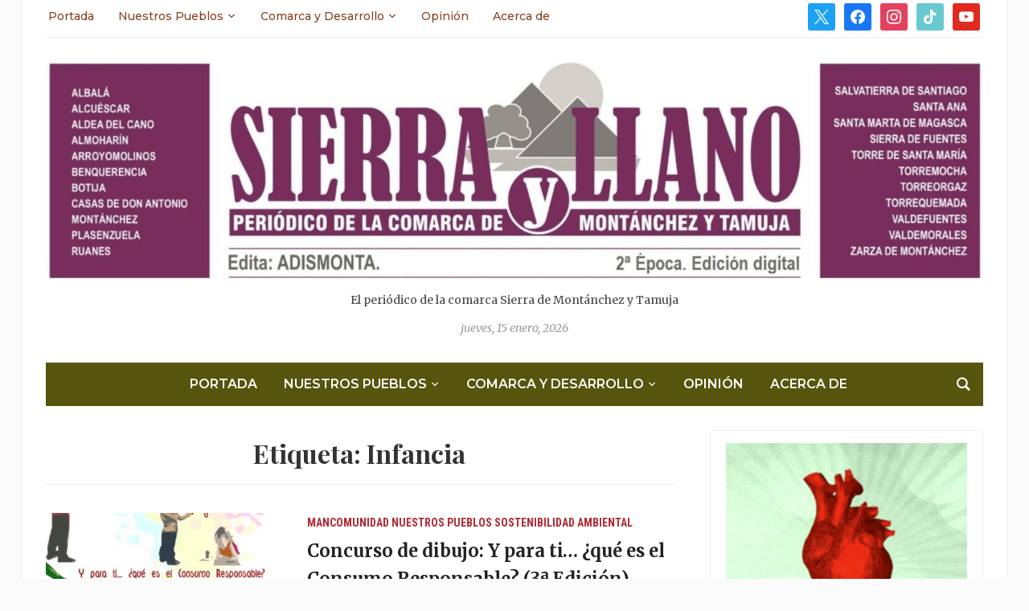

--- FILE ---
content_type: text/html; charset=UTF-8
request_url: https://sierrayllano.info/tag/infancia/
body_size: 15040
content:
<!DOCTYPE html>
<html lang="es" xmlns:og="http://ogp.me/ns#" xmlns:fb="http://ogp.me/ns/fb#">
<head>
	<meta charset="UTF-8">
	<meta name="viewport" content="width=device-width, initial-scale=1.0">
	<link rel="profile" href="http://gmpg.org/xfn/11">
	<link rel="pingback" href="https://sierrayllano.info/xmlrpc.php">

	<title>Infancia &#8211; Sierra y Llano</title>
<meta name='robots' content='max-image-preview:large' />
	<style>img:is([sizes="auto" i], [sizes^="auto," i]) { contain-intrinsic-size: 3000px 1500px }</style>
	<link rel='dns-prefetch' href='//fonts.googleapis.com' />
<link rel="alternate" type="application/rss+xml" title="Sierra y Llano &raquo; Feed" href="https://sierrayllano.info/feed/" />
<link rel="alternate" type="application/rss+xml" title="Sierra y Llano &raquo; Etiqueta Infancia del feed" href="https://sierrayllano.info/tag/infancia/feed/" />
<script type="text/javascript">
/* <![CDATA[ */
window._wpemojiSettings = {"baseUrl":"https:\/\/s.w.org\/images\/core\/emoji\/16.0.1\/72x72\/","ext":".png","svgUrl":"https:\/\/s.w.org\/images\/core\/emoji\/16.0.1\/svg\/","svgExt":".svg","source":{"concatemoji":"https:\/\/sierrayllano.info\/wp-includes\/js\/wp-emoji-release.min.js?ver=6.8.3"}};
/*! This file is auto-generated */
!function(s,n){var o,i,e;function c(e){try{var t={supportTests:e,timestamp:(new Date).valueOf()};sessionStorage.setItem(o,JSON.stringify(t))}catch(e){}}function p(e,t,n){e.clearRect(0,0,e.canvas.width,e.canvas.height),e.fillText(t,0,0);var t=new Uint32Array(e.getImageData(0,0,e.canvas.width,e.canvas.height).data),a=(e.clearRect(0,0,e.canvas.width,e.canvas.height),e.fillText(n,0,0),new Uint32Array(e.getImageData(0,0,e.canvas.width,e.canvas.height).data));return t.every(function(e,t){return e===a[t]})}function u(e,t){e.clearRect(0,0,e.canvas.width,e.canvas.height),e.fillText(t,0,0);for(var n=e.getImageData(16,16,1,1),a=0;a<n.data.length;a++)if(0!==n.data[a])return!1;return!0}function f(e,t,n,a){switch(t){case"flag":return n(e,"\ud83c\udff3\ufe0f\u200d\u26a7\ufe0f","\ud83c\udff3\ufe0f\u200b\u26a7\ufe0f")?!1:!n(e,"\ud83c\udde8\ud83c\uddf6","\ud83c\udde8\u200b\ud83c\uddf6")&&!n(e,"\ud83c\udff4\udb40\udc67\udb40\udc62\udb40\udc65\udb40\udc6e\udb40\udc67\udb40\udc7f","\ud83c\udff4\u200b\udb40\udc67\u200b\udb40\udc62\u200b\udb40\udc65\u200b\udb40\udc6e\u200b\udb40\udc67\u200b\udb40\udc7f");case"emoji":return!a(e,"\ud83e\udedf")}return!1}function g(e,t,n,a){var r="undefined"!=typeof WorkerGlobalScope&&self instanceof WorkerGlobalScope?new OffscreenCanvas(300,150):s.createElement("canvas"),o=r.getContext("2d",{willReadFrequently:!0}),i=(o.textBaseline="top",o.font="600 32px Arial",{});return e.forEach(function(e){i[e]=t(o,e,n,a)}),i}function t(e){var t=s.createElement("script");t.src=e,t.defer=!0,s.head.appendChild(t)}"undefined"!=typeof Promise&&(o="wpEmojiSettingsSupports",i=["flag","emoji"],n.supports={everything:!0,everythingExceptFlag:!0},e=new Promise(function(e){s.addEventListener("DOMContentLoaded",e,{once:!0})}),new Promise(function(t){var n=function(){try{var e=JSON.parse(sessionStorage.getItem(o));if("object"==typeof e&&"number"==typeof e.timestamp&&(new Date).valueOf()<e.timestamp+604800&&"object"==typeof e.supportTests)return e.supportTests}catch(e){}return null}();if(!n){if("undefined"!=typeof Worker&&"undefined"!=typeof OffscreenCanvas&&"undefined"!=typeof URL&&URL.createObjectURL&&"undefined"!=typeof Blob)try{var e="postMessage("+g.toString()+"("+[JSON.stringify(i),f.toString(),p.toString(),u.toString()].join(",")+"));",a=new Blob([e],{type:"text/javascript"}),r=new Worker(URL.createObjectURL(a),{name:"wpTestEmojiSupports"});return void(r.onmessage=function(e){c(n=e.data),r.terminate(),t(n)})}catch(e){}c(n=g(i,f,p,u))}t(n)}).then(function(e){for(var t in e)n.supports[t]=e[t],n.supports.everything=n.supports.everything&&n.supports[t],"flag"!==t&&(n.supports.everythingExceptFlag=n.supports.everythingExceptFlag&&n.supports[t]);n.supports.everythingExceptFlag=n.supports.everythingExceptFlag&&!n.supports.flag,n.DOMReady=!1,n.readyCallback=function(){n.DOMReady=!0}}).then(function(){return e}).then(function(){var e;n.supports.everything||(n.readyCallback(),(e=n.source||{}).concatemoji?t(e.concatemoji):e.wpemoji&&e.twemoji&&(t(e.twemoji),t(e.wpemoji)))}))}((window,document),window._wpemojiSettings);
/* ]]> */
</script>
<style id='wp-emoji-styles-inline-css' type='text/css'>

	img.wp-smiley, img.emoji {
		display: inline !important;
		border: none !important;
		box-shadow: none !important;
		height: 1em !important;
		width: 1em !important;
		margin: 0 0.07em !important;
		vertical-align: -0.1em !important;
		background: none !important;
		padding: 0 !important;
	}
</style>
<link rel='stylesheet' id='wp-block-library-css' href='https://sierrayllano.info/wp-includes/css/dist/block-library/style.min.css?ver=6.8.3' type='text/css' media='all' />
<style id='classic-theme-styles-inline-css' type='text/css'>
/*! This file is auto-generated */
.wp-block-button__link{color:#fff;background-color:#32373c;border-radius:9999px;box-shadow:none;text-decoration:none;padding:calc(.667em + 2px) calc(1.333em + 2px);font-size:1.125em}.wp-block-file__button{background:#32373c;color:#fff;text-decoration:none}
</style>
<link rel='stylesheet' id='wpzoom-social-icons-block-style-css' href='https://sierrayllano.info/wp-content/plugins/social-icons-widget-by-wpzoom/block/dist/style-wpzoom-social-icons.css?ver=4.5.3' type='text/css' media='all' />
<style id='global-styles-inline-css' type='text/css'>
:root{--wp--preset--aspect-ratio--square: 1;--wp--preset--aspect-ratio--4-3: 4/3;--wp--preset--aspect-ratio--3-4: 3/4;--wp--preset--aspect-ratio--3-2: 3/2;--wp--preset--aspect-ratio--2-3: 2/3;--wp--preset--aspect-ratio--16-9: 16/9;--wp--preset--aspect-ratio--9-16: 9/16;--wp--preset--color--black: #000000;--wp--preset--color--cyan-bluish-gray: #abb8c3;--wp--preset--color--white: #ffffff;--wp--preset--color--pale-pink: #f78da7;--wp--preset--color--vivid-red: #cf2e2e;--wp--preset--color--luminous-vivid-orange: #ff6900;--wp--preset--color--luminous-vivid-amber: #fcb900;--wp--preset--color--light-green-cyan: #7bdcb5;--wp--preset--color--vivid-green-cyan: #00d084;--wp--preset--color--pale-cyan-blue: #8ed1fc;--wp--preset--color--vivid-cyan-blue: #0693e3;--wp--preset--color--vivid-purple: #9b51e0;--wp--preset--gradient--vivid-cyan-blue-to-vivid-purple: linear-gradient(135deg,rgba(6,147,227,1) 0%,rgb(155,81,224) 100%);--wp--preset--gradient--light-green-cyan-to-vivid-green-cyan: linear-gradient(135deg,rgb(122,220,180) 0%,rgb(0,208,130) 100%);--wp--preset--gradient--luminous-vivid-amber-to-luminous-vivid-orange: linear-gradient(135deg,rgba(252,185,0,1) 0%,rgba(255,105,0,1) 100%);--wp--preset--gradient--luminous-vivid-orange-to-vivid-red: linear-gradient(135deg,rgba(255,105,0,1) 0%,rgb(207,46,46) 100%);--wp--preset--gradient--very-light-gray-to-cyan-bluish-gray: linear-gradient(135deg,rgb(238,238,238) 0%,rgb(169,184,195) 100%);--wp--preset--gradient--cool-to-warm-spectrum: linear-gradient(135deg,rgb(74,234,220) 0%,rgb(151,120,209) 20%,rgb(207,42,186) 40%,rgb(238,44,130) 60%,rgb(251,105,98) 80%,rgb(254,248,76) 100%);--wp--preset--gradient--blush-light-purple: linear-gradient(135deg,rgb(255,206,236) 0%,rgb(152,150,240) 100%);--wp--preset--gradient--blush-bordeaux: linear-gradient(135deg,rgb(254,205,165) 0%,rgb(254,45,45) 50%,rgb(107,0,62) 100%);--wp--preset--gradient--luminous-dusk: linear-gradient(135deg,rgb(255,203,112) 0%,rgb(199,81,192) 50%,rgb(65,88,208) 100%);--wp--preset--gradient--pale-ocean: linear-gradient(135deg,rgb(255,245,203) 0%,rgb(182,227,212) 50%,rgb(51,167,181) 100%);--wp--preset--gradient--electric-grass: linear-gradient(135deg,rgb(202,248,128) 0%,rgb(113,206,126) 100%);--wp--preset--gradient--midnight: linear-gradient(135deg,rgb(2,3,129) 0%,rgb(40,116,252) 100%);--wp--preset--font-size--small: 13px;--wp--preset--font-size--medium: 20px;--wp--preset--font-size--large: 36px;--wp--preset--font-size--x-large: 42px;--wp--preset--spacing--20: 0.44rem;--wp--preset--spacing--30: 0.67rem;--wp--preset--spacing--40: 1rem;--wp--preset--spacing--50: 1.5rem;--wp--preset--spacing--60: 2.25rem;--wp--preset--spacing--70: 3.38rem;--wp--preset--spacing--80: 5.06rem;--wp--preset--shadow--natural: 6px 6px 9px rgba(0, 0, 0, 0.2);--wp--preset--shadow--deep: 12px 12px 50px rgba(0, 0, 0, 0.4);--wp--preset--shadow--sharp: 6px 6px 0px rgba(0, 0, 0, 0.2);--wp--preset--shadow--outlined: 6px 6px 0px -3px rgba(255, 255, 255, 1), 6px 6px rgba(0, 0, 0, 1);--wp--preset--shadow--crisp: 6px 6px 0px rgba(0, 0, 0, 1);}:where(.is-layout-flex){gap: 0.5em;}:where(.is-layout-grid){gap: 0.5em;}body .is-layout-flex{display: flex;}.is-layout-flex{flex-wrap: wrap;align-items: center;}.is-layout-flex > :is(*, div){margin: 0;}body .is-layout-grid{display: grid;}.is-layout-grid > :is(*, div){margin: 0;}:where(.wp-block-columns.is-layout-flex){gap: 2em;}:where(.wp-block-columns.is-layout-grid){gap: 2em;}:where(.wp-block-post-template.is-layout-flex){gap: 1.25em;}:where(.wp-block-post-template.is-layout-grid){gap: 1.25em;}.has-black-color{color: var(--wp--preset--color--black) !important;}.has-cyan-bluish-gray-color{color: var(--wp--preset--color--cyan-bluish-gray) !important;}.has-white-color{color: var(--wp--preset--color--white) !important;}.has-pale-pink-color{color: var(--wp--preset--color--pale-pink) !important;}.has-vivid-red-color{color: var(--wp--preset--color--vivid-red) !important;}.has-luminous-vivid-orange-color{color: var(--wp--preset--color--luminous-vivid-orange) !important;}.has-luminous-vivid-amber-color{color: var(--wp--preset--color--luminous-vivid-amber) !important;}.has-light-green-cyan-color{color: var(--wp--preset--color--light-green-cyan) !important;}.has-vivid-green-cyan-color{color: var(--wp--preset--color--vivid-green-cyan) !important;}.has-pale-cyan-blue-color{color: var(--wp--preset--color--pale-cyan-blue) !important;}.has-vivid-cyan-blue-color{color: var(--wp--preset--color--vivid-cyan-blue) !important;}.has-vivid-purple-color{color: var(--wp--preset--color--vivid-purple) !important;}.has-black-background-color{background-color: var(--wp--preset--color--black) !important;}.has-cyan-bluish-gray-background-color{background-color: var(--wp--preset--color--cyan-bluish-gray) !important;}.has-white-background-color{background-color: var(--wp--preset--color--white) !important;}.has-pale-pink-background-color{background-color: var(--wp--preset--color--pale-pink) !important;}.has-vivid-red-background-color{background-color: var(--wp--preset--color--vivid-red) !important;}.has-luminous-vivid-orange-background-color{background-color: var(--wp--preset--color--luminous-vivid-orange) !important;}.has-luminous-vivid-amber-background-color{background-color: var(--wp--preset--color--luminous-vivid-amber) !important;}.has-light-green-cyan-background-color{background-color: var(--wp--preset--color--light-green-cyan) !important;}.has-vivid-green-cyan-background-color{background-color: var(--wp--preset--color--vivid-green-cyan) !important;}.has-pale-cyan-blue-background-color{background-color: var(--wp--preset--color--pale-cyan-blue) !important;}.has-vivid-cyan-blue-background-color{background-color: var(--wp--preset--color--vivid-cyan-blue) !important;}.has-vivid-purple-background-color{background-color: var(--wp--preset--color--vivid-purple) !important;}.has-black-border-color{border-color: var(--wp--preset--color--black) !important;}.has-cyan-bluish-gray-border-color{border-color: var(--wp--preset--color--cyan-bluish-gray) !important;}.has-white-border-color{border-color: var(--wp--preset--color--white) !important;}.has-pale-pink-border-color{border-color: var(--wp--preset--color--pale-pink) !important;}.has-vivid-red-border-color{border-color: var(--wp--preset--color--vivid-red) !important;}.has-luminous-vivid-orange-border-color{border-color: var(--wp--preset--color--luminous-vivid-orange) !important;}.has-luminous-vivid-amber-border-color{border-color: var(--wp--preset--color--luminous-vivid-amber) !important;}.has-light-green-cyan-border-color{border-color: var(--wp--preset--color--light-green-cyan) !important;}.has-vivid-green-cyan-border-color{border-color: var(--wp--preset--color--vivid-green-cyan) !important;}.has-pale-cyan-blue-border-color{border-color: var(--wp--preset--color--pale-cyan-blue) !important;}.has-vivid-cyan-blue-border-color{border-color: var(--wp--preset--color--vivid-cyan-blue) !important;}.has-vivid-purple-border-color{border-color: var(--wp--preset--color--vivid-purple) !important;}.has-vivid-cyan-blue-to-vivid-purple-gradient-background{background: var(--wp--preset--gradient--vivid-cyan-blue-to-vivid-purple) !important;}.has-light-green-cyan-to-vivid-green-cyan-gradient-background{background: var(--wp--preset--gradient--light-green-cyan-to-vivid-green-cyan) !important;}.has-luminous-vivid-amber-to-luminous-vivid-orange-gradient-background{background: var(--wp--preset--gradient--luminous-vivid-amber-to-luminous-vivid-orange) !important;}.has-luminous-vivid-orange-to-vivid-red-gradient-background{background: var(--wp--preset--gradient--luminous-vivid-orange-to-vivid-red) !important;}.has-very-light-gray-to-cyan-bluish-gray-gradient-background{background: var(--wp--preset--gradient--very-light-gray-to-cyan-bluish-gray) !important;}.has-cool-to-warm-spectrum-gradient-background{background: var(--wp--preset--gradient--cool-to-warm-spectrum) !important;}.has-blush-light-purple-gradient-background{background: var(--wp--preset--gradient--blush-light-purple) !important;}.has-blush-bordeaux-gradient-background{background: var(--wp--preset--gradient--blush-bordeaux) !important;}.has-luminous-dusk-gradient-background{background: var(--wp--preset--gradient--luminous-dusk) !important;}.has-pale-ocean-gradient-background{background: var(--wp--preset--gradient--pale-ocean) !important;}.has-electric-grass-gradient-background{background: var(--wp--preset--gradient--electric-grass) !important;}.has-midnight-gradient-background{background: var(--wp--preset--gradient--midnight) !important;}.has-small-font-size{font-size: var(--wp--preset--font-size--small) !important;}.has-medium-font-size{font-size: var(--wp--preset--font-size--medium) !important;}.has-large-font-size{font-size: var(--wp--preset--font-size--large) !important;}.has-x-large-font-size{font-size: var(--wp--preset--font-size--x-large) !important;}
:where(.wp-block-post-template.is-layout-flex){gap: 1.25em;}:where(.wp-block-post-template.is-layout-grid){gap: 1.25em;}
:where(.wp-block-columns.is-layout-flex){gap: 2em;}:where(.wp-block-columns.is-layout-grid){gap: 2em;}
:root :where(.wp-block-pullquote){font-size: 1.5em;line-height: 1.6;}
</style>
<link rel='stylesheet' id='zoom-theme-utils-css-css' href='https://sierrayllano.info/wp-content/themes/tribune/functions/wpzoom/assets/css/theme-utils.css?ver=6.8.3' type='text/css' media='all' />
<link rel='stylesheet' id='tribune-google-fonts-css' href='https://fonts.googleapis.com/css?family=Merriweather%3Aregular%2C700%2C700i%2Citalic%7CPlayfair+Display%3Aregular%2C700%7CMontserrat%3Aregular%2C500%2C600%7CRoboto+Condensed%3Aregular%2C700&#038;subset=latin&#038;display=swap&#038;ver=6.8.3' type='text/css' media='all' />
<link rel='stylesheet' id='tribune-style-css' href='https://sierrayllano.info/wp-content/themes/tribune/style.css?ver=4.2.11' type='text/css' media='all' />
<link rel='stylesheet' id='media-queries-css' href='https://sierrayllano.info/wp-content/themes/tribune/css/media-queries.css?ver=4.2.11' type='text/css' media='all' />
<link rel='stylesheet' id='dashicons-css' href='https://sierrayllano.info/wp-includes/css/dashicons.min.css?ver=6.8.3' type='text/css' media='all' />
<link rel='stylesheet' id='wpzoom-social-icons-socicon-css' href='https://sierrayllano.info/wp-content/plugins/social-icons-widget-by-wpzoom/assets/css/wpzoom-socicon.css?ver=1764902946' type='text/css' media='all' />
<link rel='stylesheet' id='wpzoom-social-icons-genericons-css' href='https://sierrayllano.info/wp-content/plugins/social-icons-widget-by-wpzoom/assets/css/genericons.css?ver=1764902946' type='text/css' media='all' />
<link rel='stylesheet' id='wpzoom-social-icons-academicons-css' href='https://sierrayllano.info/wp-content/plugins/social-icons-widget-by-wpzoom/assets/css/academicons.min.css?ver=1764902946' type='text/css' media='all' />
<link rel='stylesheet' id='wpzoom-social-icons-font-awesome-3-css' href='https://sierrayllano.info/wp-content/plugins/social-icons-widget-by-wpzoom/assets/css/font-awesome-3.min.css?ver=1764902946' type='text/css' media='all' />
<link rel='stylesheet' id='wpzoom-social-icons-styles-css' href='https://sierrayllano.info/wp-content/plugins/social-icons-widget-by-wpzoom/assets/css/wpzoom-social-icons-styles.css?ver=1764902946' type='text/css' media='all' />
<link rel='stylesheet' id='heateor_sss_frontend_css-css' href='https://sierrayllano.info/wp-content/plugins/sassy-social-share/public/css/sassy-social-share-public.css?ver=3.3.79' type='text/css' media='all' />
<style id='heateor_sss_frontend_css-inline-css' type='text/css'>
.heateor_sss_button_instagram span.heateor_sss_svg,a.heateor_sss_instagram span.heateor_sss_svg{background:radial-gradient(circle at 30% 107%,#fdf497 0,#fdf497 5%,#fd5949 45%,#d6249f 60%,#285aeb 90%)}.heateor_sss_horizontal_sharing .heateor_sss_svg,.heateor_sss_standard_follow_icons_container .heateor_sss_svg{color:#fff;border-width:0px;border-style:solid;border-color:transparent}.heateor_sss_horizontal_sharing .heateorSssTCBackground{color:#666}.heateor_sss_horizontal_sharing span.heateor_sss_svg:hover,.heateor_sss_standard_follow_icons_container span.heateor_sss_svg:hover{border-color:transparent;}.heateor_sss_vertical_sharing span.heateor_sss_svg,.heateor_sss_floating_follow_icons_container span.heateor_sss_svg{color:#fff;border-width:0px;border-style:solid;border-color:transparent;}.heateor_sss_vertical_sharing .heateorSssTCBackground{color:#666;}.heateor_sss_vertical_sharing span.heateor_sss_svg:hover,.heateor_sss_floating_follow_icons_container span.heateor_sss_svg:hover{border-color:transparent;}@media screen and (max-width:783px) {.heateor_sss_vertical_sharing{display:none!important}}div.heateor_sss_mobile_footer{display:none;}@media screen and (max-width:783px){div.heateor_sss_bottom_sharing .heateorSssTCBackground{background-color:white}div.heateor_sss_bottom_sharing{width:100%!important;left:0!important;}div.heateor_sss_bottom_sharing a{width:14.285714285714% !important;}div.heateor_sss_bottom_sharing .heateor_sss_svg{width: 100% !important;}div.heateor_sss_bottom_sharing div.heateorSssTotalShareCount{font-size:1em!important;line-height:24.5px!important}div.heateor_sss_bottom_sharing div.heateorSssTotalShareText{font-size:.7em!important;line-height:0px!important}div.heateor_sss_mobile_footer{display:block;height:35px;}.heateor_sss_bottom_sharing{padding:0!important;display:block!important;width:auto!important;bottom:-2px!important;top: auto!important;}.heateor_sss_bottom_sharing .heateor_sss_square_count{line-height:inherit;}.heateor_sss_bottom_sharing .heateorSssSharingArrow{display:none;}.heateor_sss_bottom_sharing .heateorSssTCBackground{margin-right:1.1em!important}}
</style>
<link rel='stylesheet' id='um_modal-css' href='https://sierrayllano.info/wp-content/plugins/ultimate-member/assets/css/um-modal.min.css?ver=2.11.1' type='text/css' media='all' />
<link rel='stylesheet' id='um_ui-css' href='https://sierrayllano.info/wp-content/plugins/ultimate-member/assets/libs/jquery-ui/jquery-ui.min.css?ver=1.13.2' type='text/css' media='all' />
<link rel='stylesheet' id='um_tipsy-css' href='https://sierrayllano.info/wp-content/plugins/ultimate-member/assets/libs/tipsy/tipsy.min.css?ver=1.0.0a' type='text/css' media='all' />
<link rel='stylesheet' id='um_raty-css' href='https://sierrayllano.info/wp-content/plugins/ultimate-member/assets/libs/raty/um-raty.min.css?ver=2.6.0' type='text/css' media='all' />
<link rel='stylesheet' id='select2-css' href='https://sierrayllano.info/wp-content/plugins/ultimate-member/assets/libs/select2/select2.min.css?ver=4.0.13' type='text/css' media='all' />
<link rel='stylesheet' id='um_fileupload-css' href='https://sierrayllano.info/wp-content/plugins/ultimate-member/assets/css/um-fileupload.min.css?ver=2.11.1' type='text/css' media='all' />
<link rel='stylesheet' id='um_confirm-css' href='https://sierrayllano.info/wp-content/plugins/ultimate-member/assets/libs/um-confirm/um-confirm.min.css?ver=1.0' type='text/css' media='all' />
<link rel='stylesheet' id='um_datetime-css' href='https://sierrayllano.info/wp-content/plugins/ultimate-member/assets/libs/pickadate/default.min.css?ver=3.6.2' type='text/css' media='all' />
<link rel='stylesheet' id='um_datetime_date-css' href='https://sierrayllano.info/wp-content/plugins/ultimate-member/assets/libs/pickadate/default.date.min.css?ver=3.6.2' type='text/css' media='all' />
<link rel='stylesheet' id='um_datetime_time-css' href='https://sierrayllano.info/wp-content/plugins/ultimate-member/assets/libs/pickadate/default.time.min.css?ver=3.6.2' type='text/css' media='all' />
<link rel='stylesheet' id='um_fonticons_ii-css' href='https://sierrayllano.info/wp-content/plugins/ultimate-member/assets/libs/legacy/fonticons/fonticons-ii.min.css?ver=2.11.1' type='text/css' media='all' />
<link rel='stylesheet' id='um_fonticons_fa-css' href='https://sierrayllano.info/wp-content/plugins/ultimate-member/assets/libs/legacy/fonticons/fonticons-fa.min.css?ver=2.11.1' type='text/css' media='all' />
<link rel='stylesheet' id='um_fontawesome-css' href='https://sierrayllano.info/wp-content/plugins/ultimate-member/assets/css/um-fontawesome.min.css?ver=6.5.2' type='text/css' media='all' />
<link rel='stylesheet' id='um_common-css' href='https://sierrayllano.info/wp-content/plugins/ultimate-member/assets/css/common.min.css?ver=2.11.1' type='text/css' media='all' />
<link rel='stylesheet' id='um_responsive-css' href='https://sierrayllano.info/wp-content/plugins/ultimate-member/assets/css/um-responsive.min.css?ver=2.11.1' type='text/css' media='all' />
<link rel='stylesheet' id='um_styles-css' href='https://sierrayllano.info/wp-content/plugins/ultimate-member/assets/css/um-styles.min.css?ver=2.11.1' type='text/css' media='all' />
<link rel='stylesheet' id='um_crop-css' href='https://sierrayllano.info/wp-content/plugins/ultimate-member/assets/libs/cropper/cropper.min.css?ver=1.6.1' type='text/css' media='all' />
<link rel='stylesheet' id='um_profile-css' href='https://sierrayllano.info/wp-content/plugins/ultimate-member/assets/css/um-profile.min.css?ver=2.11.1' type='text/css' media='all' />
<link rel='stylesheet' id='um_account-css' href='https://sierrayllano.info/wp-content/plugins/ultimate-member/assets/css/um-account.min.css?ver=2.11.1' type='text/css' media='all' />
<link rel='stylesheet' id='um_misc-css' href='https://sierrayllano.info/wp-content/plugins/ultimate-member/assets/css/um-misc.min.css?ver=2.11.1' type='text/css' media='all' />
<link rel='stylesheet' id='um_default_css-css' href='https://sierrayllano.info/wp-content/plugins/ultimate-member/assets/css/um-old-default.min.css?ver=2.11.1' type='text/css' media='all' />
<link rel='preload' as='font'  id='wpzoom-social-icons-font-academicons-woff2-css' href='https://sierrayllano.info/wp-content/plugins/social-icons-widget-by-wpzoom/assets/font/academicons.woff2?v=1.9.2'  type='font/woff2' crossorigin />
<link rel='preload' as='font'  id='wpzoom-social-icons-font-fontawesome-3-woff2-css' href='https://sierrayllano.info/wp-content/plugins/social-icons-widget-by-wpzoom/assets/font/fontawesome-webfont.woff2?v=4.7.0'  type='font/woff2' crossorigin />
<link rel='preload' as='font'  id='wpzoom-social-icons-font-genericons-woff-css' href='https://sierrayllano.info/wp-content/plugins/social-icons-widget-by-wpzoom/assets/font/Genericons.woff'  type='font/woff' crossorigin />
<link rel='preload' as='font'  id='wpzoom-social-icons-font-socicon-woff2-css' href='https://sierrayllano.info/wp-content/plugins/social-icons-widget-by-wpzoom/assets/font/socicon.woff2?v=4.5.3'  type='font/woff2' crossorigin />
<script type="text/javascript" src="https://sierrayllano.info/wp-includes/js/jquery/jquery.min.js?ver=3.7.1" id="jquery-core-js"></script>
<script type="text/javascript" src="https://sierrayllano.info/wp-includes/js/jquery/jquery-migrate.min.js?ver=3.4.1" id="jquery-migrate-js"></script>
<script type="text/javascript" src="https://sierrayllano.info/wp-content/plugins/ultimate-member/assets/js/um-gdpr.min.js?ver=2.11.1" id="um-gdpr-js"></script>
<link rel="https://api.w.org/" href="https://sierrayllano.info/wp-json/" /><link rel="alternate" title="JSON" type="application/json" href="https://sierrayllano.info/wp-json/wp/v2/tags/282" /><link rel="EditURI" type="application/rsd+xml" title="RSD" href="https://sierrayllano.info/xmlrpc.php?rsd" />
<meta name="generator" content="WordPress 6.8.3" />
<!-- WPZOOM Theme / Framework -->
<meta name="generator" content="Tribune 4.2.11" />
<meta name="generator" content="WPZOOM Framework 1.9.24" />

<!-- Begin Theme Custom CSS -->
<style type="text/css" id="tribune-custom-css">
.top-navbar a{color:#84431e;}.top-navbar a:hover{color:#bc4d2b;}.top-navbar .navbar-nav .current-menu-item a, .top-navbar .navbar-nav .current_page_item a, .top-navbar .navbar-nav .current-menu-parent a, .top-navbar .navbar-nav .current_page_parent a{color:#af2d36;}.main-navbar{background:#56540d;}.main-navbar #navbar-main a:hover{color:#914621;}#footer{background-color:#56540d;}
@media screen and (min-width: 769px){body, .footer-widgets .column, .site-info{font-size:14px;}.navbar-brand h1 a, .navbar-brand h1{font-size:64px;}#slider #slidemain .slide_content h2, #slider #slidemain .slide_content h2 a{font-size:28px;}#slider #slidemain .slide_content p{font-size:14px;}#main .homepage-widgets h4 a{font-size:18px;}.widget h3.title{font-size:20px;}.entry-title, .entry-title a, .recent-posts .entry-title{font-size:22px;}.single h1.entry-title{font-size:42px;}.page h1.entry-title{font-size:42px;}}
@media screen and (max-width: 768px){body, .footer-widgets .column, .site-info{font-size:14px;}.navbar-brand h1 a, .navbar-brand h1{font-size:50px;}#slider #slidemain .slide_content h2, #slider #slidemain .slide_content h2 a{font-size:24px;}#slider #slidemain .slide_content p{font-size:14px;}#main .homepage-widgets h4 a{font-size:18px;}.widget h3.title{font-size:20px;}.entry-title, .entry-title a, .recent-posts .entry-title{font-size:18px;}.single h1.entry-title{font-size:28px;}.page h1.entry-title{font-size:28px;}}
@media screen and (max-width: 480px){body, .footer-widgets .column, .site-info{font-size:14px;}.navbar-brand h1 a, .navbar-brand h1{font-size:34px;}#slider #slidemain .slide_content h2, #slider #slidemain .slide_content h2 a{font-size:24px;}#slider #slidemain .slide_content p{font-size:14px;}#main .homepage-widgets h4 a{font-size:18px;}.widget h3.title{font-size:20px;}.entry-title, .entry-title a, .recent-posts .entry-title{font-size:18px;}.single h1.entry-title{font-size:28px;}.page h1.entry-title{font-size:28px;}}
</style>
<!-- End Theme Custom CSS -->
<link rel="icon" href="https://sierrayllano.info/wp-content/uploads/2021/04/cropped-IcoSyLL0-32x32.jpg" sizes="32x32" />
<link rel="icon" href="https://sierrayllano.info/wp-content/uploads/2021/04/cropped-IcoSyLL0-192x192.jpg" sizes="192x192" />
<link rel="apple-touch-icon" href="https://sierrayllano.info/wp-content/uploads/2021/04/cropped-IcoSyLL0-180x180.jpg" />
<meta name="msapplication-TileImage" content="https://sierrayllano.info/wp-content/uploads/2021/04/cropped-IcoSyLL0-270x270.jpg" />

<!-- START - Heateor Open Graph Meta Tags 1.1.12 -->
<link rel="canonical" href="https://sierrayllano.info/tag/infancia/"/>
<meta name="description" content="El periódico de la comarca Sierra de Montánchez y Tamuja"/>
<meta property="og:locale" content="es_ES"/>
<meta property="og:site_name" content="Sierra y Llano"/>
<meta property="og:title" content="Infancia"/>
<meta property="og:url" content="https://sierrayllano.info/tag/infancia/"/>
<meta property="og:type" content="article"/>
<meta property="og:description" content="El periódico de la comarca Sierra de Montánchez y Tamuja"/>
<meta name="twitter:title" content="Infancia"/>
<meta name="twitter:url" content="https://sierrayllano.info/tag/infancia/"/>
<meta name="twitter:description" content="El periódico de la comarca Sierra de Montánchez y Tamuja"/>
<meta name="twitter:card" content="summary_large_image"/>
<meta itemprop="name" content="Infancia"/>
<meta itemprop="description" content="El periódico de la comarca Sierra de Montánchez y Tamuja"/>
<!-- END - Heateor Open Graph Meta Tags -->


	
</head>
<body class="archive tag tag-infancia tag-282 wp-custom-logo wp-theme-tribune">

<div class="site-wrap">

	<div class="page-wrap">

		<header id="header">

			<nav class="navbar" role="navigation">

				<nav class="top-navbar" role="navigation">


					<div class="header_social">
						<div id="zoom-social-icons-widget-2" class="widget zoom-social-icons-widget"><h3 class="title">Redes Sociales</h3>
		
<ul class="zoom-social-icons-list zoom-social-icons-list--with-canvas zoom-social-icons-list--rounded zoom-social-icons-list--no-labels">

		
				<li class="zoom-social_icons-list__item">
		<a class="zoom-social_icons-list__link" href="https://twitter.com/Adismonta_" target="_blank" title="Follow Me" >
									
						<span class="screen-reader-text">x</span>
			
						<span class="zoom-social_icons-list-span social-icon socicon socicon-x" data-hover-rule="background-color" data-hover-color="#1da1f2" style="background-color : #1da1f2; font-size: 18px; padding:8px" ></span>
			
					</a>
	</li>

	
				<li class="zoom-social_icons-list__item">
		<a class="zoom-social_icons-list__link" href="https://facebook.com/adismonta" target="_blank" title="Friend me on Facebook" >
									
						<span class="screen-reader-text">facebook</span>
			
						<span class="zoom-social_icons-list-span social-icon socicon socicon-facebook" data-hover-rule="background-color" data-hover-color="#1877F2" style="background-color : #1877F2; font-size: 18px; padding:8px" ></span>
			
					</a>
	</li>

	
				<li class="zoom-social_icons-list__item">
		<a class="zoom-social_icons-list__link" href="https://www.instagram.com/adismonta/" target="_blank" title="" >
									
						<span class="screen-reader-text">instagram</span>
			
						<span class="zoom-social_icons-list-span social-icon socicon socicon-instagram" data-hover-rule="background-color" data-hover-color="#e4405f" style="background-color : #e4405f; font-size: 18px; padding:8px" ></span>
			
					</a>
	</li>

	
				<li class="zoom-social_icons-list__item">
		<a class="zoom-social_icons-list__link" href="https://www.tiktok.com/@adismonta" target="_blank" title="" >
									
						<span class="screen-reader-text">tiktok</span>
			
						<span class="zoom-social_icons-list-span social-icon socicon socicon-tiktok" data-hover-rule="background-color" data-hover-color="#69C9D0" style="background-color : #69C9D0; font-size: 18px; padding:8px" ></span>
			
					</a>
	</li>

	
				<li class="zoom-social_icons-list__item">
		<a class="zoom-social_icons-list__link" href="https://www.youtube.com/user/adismonta" target="_blank" title="" >
									
						<span class="screen-reader-text">youtube</span>
			
						<span class="zoom-social_icons-list-span social-icon socicon socicon-youtube" data-hover-rule="background-color" data-hover-color="#e02a20" style="background-color : #e02a20; font-size: 18px; padding:8px" ></span>
			
					</a>
	</li>

	
</ul>

		<div class="clear"></div></div>					</div>


					<div class="navbar-header">
						
							<a class="navbar-toggle" href="#menu-top-slide">
								<span class="icon-bar"></span>
								<span class="icon-bar"></span>
								<span class="icon-bar"></span>
							</a>


							<div id="menu-top-slide" class="menu-principal-container"><ul id="menu-principal" class="menu"><li id="menu-item-15" class="menu-item menu-item-type-custom menu-item-object-custom menu-item-home menu-item-15"><a href="https://sierrayllano.info/">Portada</a></li>
<li id="menu-item-140" class="menu-item menu-item-type-post_type menu-item-object-page menu-item-home menu-item-has-children menu-item-140"><a href="https://sierrayllano.info/nuestros-pueblos/">Nuestros Pueblos</a>
<ul class="sub-menu">
	<li id="menu-item-130" class="menu-item menu-item-type-taxonomy menu-item-object-category menu-item-130"><a href="https://sierrayllano.info/category/nuestros-pueblos/mancomunidad/">Mancomunidad</a></li>
	<li id="menu-item-103" class="menu-item menu-item-type-taxonomy menu-item-object-category menu-item-103"><a href="https://sierrayllano.info/category/nuestros-pueblos/albala/">Albalá</a></li>
	<li id="menu-item-107" class="menu-item menu-item-type-taxonomy menu-item-object-category menu-item-107"><a href="https://sierrayllano.info/category/nuestros-pueblos/arroyomolinos/">Arroyomolinos</a></li>
	<li id="menu-item-104" class="menu-item menu-item-type-taxonomy menu-item-object-category menu-item-104"><a href="https://sierrayllano.info/category/nuestros-pueblos/alcuescar/">Alcuéscar</a></li>
	<li id="menu-item-105" class="menu-item menu-item-type-taxonomy menu-item-object-category menu-item-105"><a href="https://sierrayllano.info/category/nuestros-pueblos/aldea-del-cano/">Aldea del Cano</a></li>
	<li id="menu-item-106" class="menu-item menu-item-type-taxonomy menu-item-object-category menu-item-106"><a href="https://sierrayllano.info/category/nuestros-pueblos/almoharin/">Almoharín</a></li>
	<li id="menu-item-108" class="menu-item menu-item-type-taxonomy menu-item-object-category menu-item-108"><a href="https://sierrayllano.info/category/nuestros-pueblos/benquerencia/">Benquerencia</a></li>
	<li id="menu-item-109" class="menu-item menu-item-type-taxonomy menu-item-object-category menu-item-109"><a href="https://sierrayllano.info/category/nuestros-pueblos/botija/">Botija</a></li>
	<li id="menu-item-110" class="menu-item menu-item-type-taxonomy menu-item-object-category menu-item-110"><a href="https://sierrayllano.info/category/nuestros-pueblos/casas-de-don-antonio/">Casas de Don Antonio</a></li>
	<li id="menu-item-111" class="menu-item menu-item-type-taxonomy menu-item-object-category menu-item-111"><a href="https://sierrayllano.info/category/nuestros-pueblos/montanchez/">Montánchez</a></li>
	<li id="menu-item-112" class="menu-item menu-item-type-taxonomy menu-item-object-category menu-item-112"><a href="https://sierrayllano.info/category/nuestros-pueblos/plasenzuela/">Plasenzuela</a></li>
	<li id="menu-item-113" class="menu-item menu-item-type-taxonomy menu-item-object-category menu-item-113"><a href="https://sierrayllano.info/category/nuestros-pueblos/ruanes/">Ruanes</a></li>
	<li id="menu-item-114" class="menu-item menu-item-type-taxonomy menu-item-object-category menu-item-114"><a href="https://sierrayllano.info/category/nuestros-pueblos/salvatierra-de-santiago/">Salvatierra de Santiago</a></li>
	<li id="menu-item-115" class="menu-item menu-item-type-taxonomy menu-item-object-category menu-item-115"><a href="https://sierrayllano.info/category/nuestros-pueblos/santa-ana/">Santa Ana</a></li>
	<li id="menu-item-116" class="menu-item menu-item-type-taxonomy menu-item-object-category menu-item-116"><a href="https://sierrayllano.info/category/nuestros-pueblos/santa-marta-de-magasca/">Santa Marta de Magasca</a></li>
	<li id="menu-item-117" class="menu-item menu-item-type-taxonomy menu-item-object-category menu-item-117"><a href="https://sierrayllano.info/category/nuestros-pueblos/sierra-de-fuentes/">Sierra de Fuentes</a></li>
	<li id="menu-item-118" class="menu-item menu-item-type-taxonomy menu-item-object-category menu-item-118"><a href="https://sierrayllano.info/category/nuestros-pueblos/torre-de-santa-maria/">Torre de Santa María</a></li>
	<li id="menu-item-119" class="menu-item menu-item-type-taxonomy menu-item-object-category menu-item-119"><a href="https://sierrayllano.info/category/nuestros-pueblos/torremocha/">Torremocha</a></li>
	<li id="menu-item-120" class="menu-item menu-item-type-taxonomy menu-item-object-category menu-item-120"><a href="https://sierrayllano.info/category/nuestros-pueblos/torreorgaz/">Torreorgaz</a></li>
	<li id="menu-item-121" class="menu-item menu-item-type-taxonomy menu-item-object-category menu-item-121"><a href="https://sierrayllano.info/category/nuestros-pueblos/torrequemada/">Torrequemada</a></li>
	<li id="menu-item-122" class="menu-item menu-item-type-taxonomy menu-item-object-category menu-item-122"><a href="https://sierrayllano.info/category/nuestros-pueblos/valdefuentes/">Valdefuentes</a></li>
	<li id="menu-item-123" class="menu-item menu-item-type-taxonomy menu-item-object-category menu-item-123"><a href="https://sierrayllano.info/category/nuestros-pueblos/valdemorales/">Valdemorales</a></li>
	<li id="menu-item-124" class="menu-item menu-item-type-taxonomy menu-item-object-category menu-item-124"><a href="https://sierrayllano.info/category/nuestros-pueblos/zarza-de-montanchez/">Zarza de Montánchez</a></li>
</ul>
</li>
<li id="menu-item-70" class="menu-item menu-item-type-taxonomy menu-item-object-category menu-item-has-children menu-item-70"><a href="https://sierrayllano.info/category/comarcaydesarrollo/">Comarca y Desarrollo</a>
<ul class="sub-menu">
	<li id="menu-item-2457" class="menu-item menu-item-type-taxonomy menu-item-object-category menu-item-2457"><a href="https://sierrayllano.info/category/desarrollo-rural/">Desarrollo Rural</a></li>
	<li id="menu-item-2455" class="menu-item menu-item-type-taxonomy menu-item-object-category menu-item-2455"><a href="https://sierrayllano.info/category/medio-ambiente/">Sostenibilidad Ambiental</a></li>
	<li id="menu-item-2458" class="menu-item menu-item-type-taxonomy menu-item-object-category menu-item-2458"><a href="https://sierrayllano.info/category/smart-rural/">Smart Rural</a></li>
	<li id="menu-item-2454" class="menu-item menu-item-type-taxonomy menu-item-object-category menu-item-2454"><a href="https://sierrayllano.info/category/cultura-y-formacion/">Cultura y Formación</a></li>
</ul>
</li>
<li id="menu-item-2456" class="menu-item menu-item-type-taxonomy menu-item-object-category menu-item-2456"><a href="https://sierrayllano.info/category/opinion/">Opinión</a></li>
<li id="menu-item-16" class="menu-item menu-item-type-post_type menu-item-object-page menu-item-16"><a href="https://sierrayllano.info/acerca-de/">Acerca de</a></li>
</ul></div>
					</div>

					<div id="navbar-top">

						<div class="menu-principal-container"><ul id="menu-principal-1" class="nav navbar-nav dropdown sf-menu"><li class="menu-item menu-item-type-custom menu-item-object-custom menu-item-home menu-item-15"><a href="https://sierrayllano.info/">Portada</a></li>
<li class="menu-item menu-item-type-post_type menu-item-object-page menu-item-home menu-item-has-children menu-item-140"><a href="https://sierrayllano.info/nuestros-pueblos/">Nuestros Pueblos</a>
<ul class="sub-menu">
	<li class="menu-item menu-item-type-taxonomy menu-item-object-category menu-item-130"><a href="https://sierrayllano.info/category/nuestros-pueblos/mancomunidad/">Mancomunidad</a></li>
	<li class="menu-item menu-item-type-taxonomy menu-item-object-category menu-item-103"><a href="https://sierrayllano.info/category/nuestros-pueblos/albala/">Albalá</a></li>
	<li class="menu-item menu-item-type-taxonomy menu-item-object-category menu-item-107"><a href="https://sierrayllano.info/category/nuestros-pueblos/arroyomolinos/">Arroyomolinos</a></li>
	<li class="menu-item menu-item-type-taxonomy menu-item-object-category menu-item-104"><a href="https://sierrayllano.info/category/nuestros-pueblos/alcuescar/">Alcuéscar</a></li>
	<li class="menu-item menu-item-type-taxonomy menu-item-object-category menu-item-105"><a href="https://sierrayllano.info/category/nuestros-pueblos/aldea-del-cano/">Aldea del Cano</a></li>
	<li class="menu-item menu-item-type-taxonomy menu-item-object-category menu-item-106"><a href="https://sierrayllano.info/category/nuestros-pueblos/almoharin/">Almoharín</a></li>
	<li class="menu-item menu-item-type-taxonomy menu-item-object-category menu-item-108"><a href="https://sierrayllano.info/category/nuestros-pueblos/benquerencia/">Benquerencia</a></li>
	<li class="menu-item menu-item-type-taxonomy menu-item-object-category menu-item-109"><a href="https://sierrayllano.info/category/nuestros-pueblos/botija/">Botija</a></li>
	<li class="menu-item menu-item-type-taxonomy menu-item-object-category menu-item-110"><a href="https://sierrayllano.info/category/nuestros-pueblos/casas-de-don-antonio/">Casas de Don Antonio</a></li>
	<li class="menu-item menu-item-type-taxonomy menu-item-object-category menu-item-111"><a href="https://sierrayllano.info/category/nuestros-pueblos/montanchez/">Montánchez</a></li>
	<li class="menu-item menu-item-type-taxonomy menu-item-object-category menu-item-112"><a href="https://sierrayllano.info/category/nuestros-pueblos/plasenzuela/">Plasenzuela</a></li>
	<li class="menu-item menu-item-type-taxonomy menu-item-object-category menu-item-113"><a href="https://sierrayllano.info/category/nuestros-pueblos/ruanes/">Ruanes</a></li>
	<li class="menu-item menu-item-type-taxonomy menu-item-object-category menu-item-114"><a href="https://sierrayllano.info/category/nuestros-pueblos/salvatierra-de-santiago/">Salvatierra de Santiago</a></li>
	<li class="menu-item menu-item-type-taxonomy menu-item-object-category menu-item-115"><a href="https://sierrayllano.info/category/nuestros-pueblos/santa-ana/">Santa Ana</a></li>
	<li class="menu-item menu-item-type-taxonomy menu-item-object-category menu-item-116"><a href="https://sierrayllano.info/category/nuestros-pueblos/santa-marta-de-magasca/">Santa Marta de Magasca</a></li>
	<li class="menu-item menu-item-type-taxonomy menu-item-object-category menu-item-117"><a href="https://sierrayllano.info/category/nuestros-pueblos/sierra-de-fuentes/">Sierra de Fuentes</a></li>
	<li class="menu-item menu-item-type-taxonomy menu-item-object-category menu-item-118"><a href="https://sierrayllano.info/category/nuestros-pueblos/torre-de-santa-maria/">Torre de Santa María</a></li>
	<li class="menu-item menu-item-type-taxonomy menu-item-object-category menu-item-119"><a href="https://sierrayllano.info/category/nuestros-pueblos/torremocha/">Torremocha</a></li>
	<li class="menu-item menu-item-type-taxonomy menu-item-object-category menu-item-120"><a href="https://sierrayllano.info/category/nuestros-pueblos/torreorgaz/">Torreorgaz</a></li>
	<li class="menu-item menu-item-type-taxonomy menu-item-object-category menu-item-121"><a href="https://sierrayllano.info/category/nuestros-pueblos/torrequemada/">Torrequemada</a></li>
	<li class="menu-item menu-item-type-taxonomy menu-item-object-category menu-item-122"><a href="https://sierrayllano.info/category/nuestros-pueblos/valdefuentes/">Valdefuentes</a></li>
	<li class="menu-item menu-item-type-taxonomy menu-item-object-category menu-item-123"><a href="https://sierrayllano.info/category/nuestros-pueblos/valdemorales/">Valdemorales</a></li>
	<li class="menu-item menu-item-type-taxonomy menu-item-object-category menu-item-124"><a href="https://sierrayllano.info/category/nuestros-pueblos/zarza-de-montanchez/">Zarza de Montánchez</a></li>
</ul>
</li>
<li class="menu-item menu-item-type-taxonomy menu-item-object-category menu-item-has-children menu-item-70"><a href="https://sierrayllano.info/category/comarcaydesarrollo/">Comarca y Desarrollo</a>
<ul class="sub-menu">
	<li class="menu-item menu-item-type-taxonomy menu-item-object-category menu-item-2457"><a href="https://sierrayllano.info/category/desarrollo-rural/">Desarrollo Rural</a></li>
	<li class="menu-item menu-item-type-taxonomy menu-item-object-category menu-item-2455"><a href="https://sierrayllano.info/category/medio-ambiente/">Sostenibilidad Ambiental</a></li>
	<li class="menu-item menu-item-type-taxonomy menu-item-object-category menu-item-2458"><a href="https://sierrayllano.info/category/smart-rural/">Smart Rural</a></li>
	<li class="menu-item menu-item-type-taxonomy menu-item-object-category menu-item-2454"><a href="https://sierrayllano.info/category/cultura-y-formacion/">Cultura y Formación</a></li>
</ul>
</li>
<li class="menu-item menu-item-type-taxonomy menu-item-object-category menu-item-2456"><a href="https://sierrayllano.info/category/opinion/">Opinión</a></li>
<li class="menu-item menu-item-type-post_type menu-item-object-page menu-item-16"><a href="https://sierrayllano.info/acerca-de/">Acerca de</a></li>
</ul></div>					</div><!-- #navbar-top -->


				</nav><!-- .navbar -->

				<div class="clear"></div>

			</nav><!-- .navbar -->


			<div id="header-inner">


				<div class="navbar-brand">
					<a href="https://sierrayllano.info/" class="custom-logo-link" rel="home" itemprop="url"><img width="1920" height="443" src="https://sierrayllano.info/wp-content/uploads/2021/02/cropped-cropped-cropped-cabecera7-1-1.jpg" class="custom-logo no-lazyload no-lazy a3-notlazy" alt="Sierra y Llano" itemprop="logo" decoding="async" fetchpriority="high" srcset="https://sierrayllano.info/wp-content/uploads/2021/02/cropped-cropped-cropped-cabecera7-1-1.jpg 1920w, https://sierrayllano.info/wp-content/uploads/2021/02/cropped-cropped-cropped-cabecera7-1-1-300x69.jpg 300w, https://sierrayllano.info/wp-content/uploads/2021/02/cropped-cropped-cropped-cabecera7-1-1-1024x236.jpg 1024w, https://sierrayllano.info/wp-content/uploads/2021/02/cropped-cropped-cropped-cabecera7-1-1-768x177.jpg 768w, https://sierrayllano.info/wp-content/uploads/2021/02/cropped-cropped-cropped-cabecera7-1-1-1536x354.jpg 1536w, https://sierrayllano.info/wp-content/uploads/2021/02/cropped-cropped-cropped-cabecera7-1-1-431x99.jpg 431w, https://sierrayllano.info/wp-content/uploads/2021/02/cropped-cropped-cropped-cabecera7-1-1-862x199.jpg 862w" sizes="(max-width: 1920px) 100vw, 1920px" /></a>					<span class="tagline">El periódico de la comarca Sierra de Montánchez y Tamuja</span>
					<span class="header_date">jueves, 15 enero, 2026</span>
				</div><!-- .navbar-brand -->


				
				<div class="clear"></div>

			</div><!-- /#header-inner -->


			<nav class="navbar" role="navigation">

				<nav class="main-navbar" role="navigation">

					<div id="sb-search" class="sb-search">
						<form method="get" id="searchform" action="https://sierrayllano.info/">
	<input type="search" class="sb-search-input" placeholder="Enter your keywords..."  name="s" id="s" />
    <input type="submit" id="searchsubmit" class="sb-search-submit" value="Search" />
    <span class="sb-icon-search"></span>
</form>					</div>


					<div class="navbar-header">
						
							<a class="navbar-toggle" href="#menu-main-slide">
                                <span class="toggle-bars">
                                    <span class="icon-bar"></span>
                                    <span class="icon-bar"></span>
                                    <span class="icon-bar"></span>
                                </span>
								<span class="toggle-text">Menu</span>
							</a>


							<div id="menu-main-slide" class="menu-principal-container"><ul id="menu-principal-2" class="menu"><li class="menu-item menu-item-type-custom menu-item-object-custom menu-item-home menu-item-15"><a href="https://sierrayllano.info/">Portada</a></li>
<li class="menu-item menu-item-type-post_type menu-item-object-page menu-item-home menu-item-has-children menu-item-140"><a href="https://sierrayllano.info/nuestros-pueblos/">Nuestros Pueblos</a>
<ul class="sub-menu">
	<li class="menu-item menu-item-type-taxonomy menu-item-object-category menu-item-130"><a href="https://sierrayllano.info/category/nuestros-pueblos/mancomunidad/">Mancomunidad</a></li>
	<li class="menu-item menu-item-type-taxonomy menu-item-object-category menu-item-103"><a href="https://sierrayllano.info/category/nuestros-pueblos/albala/">Albalá</a></li>
	<li class="menu-item menu-item-type-taxonomy menu-item-object-category menu-item-107"><a href="https://sierrayllano.info/category/nuestros-pueblos/arroyomolinos/">Arroyomolinos</a></li>
	<li class="menu-item menu-item-type-taxonomy menu-item-object-category menu-item-104"><a href="https://sierrayllano.info/category/nuestros-pueblos/alcuescar/">Alcuéscar</a></li>
	<li class="menu-item menu-item-type-taxonomy menu-item-object-category menu-item-105"><a href="https://sierrayllano.info/category/nuestros-pueblos/aldea-del-cano/">Aldea del Cano</a></li>
	<li class="menu-item menu-item-type-taxonomy menu-item-object-category menu-item-106"><a href="https://sierrayllano.info/category/nuestros-pueblos/almoharin/">Almoharín</a></li>
	<li class="menu-item menu-item-type-taxonomy menu-item-object-category menu-item-108"><a href="https://sierrayllano.info/category/nuestros-pueblos/benquerencia/">Benquerencia</a></li>
	<li class="menu-item menu-item-type-taxonomy menu-item-object-category menu-item-109"><a href="https://sierrayllano.info/category/nuestros-pueblos/botija/">Botija</a></li>
	<li class="menu-item menu-item-type-taxonomy menu-item-object-category menu-item-110"><a href="https://sierrayllano.info/category/nuestros-pueblos/casas-de-don-antonio/">Casas de Don Antonio</a></li>
	<li class="menu-item menu-item-type-taxonomy menu-item-object-category menu-item-111"><a href="https://sierrayllano.info/category/nuestros-pueblos/montanchez/">Montánchez</a></li>
	<li class="menu-item menu-item-type-taxonomy menu-item-object-category menu-item-112"><a href="https://sierrayllano.info/category/nuestros-pueblos/plasenzuela/">Plasenzuela</a></li>
	<li class="menu-item menu-item-type-taxonomy menu-item-object-category menu-item-113"><a href="https://sierrayllano.info/category/nuestros-pueblos/ruanes/">Ruanes</a></li>
	<li class="menu-item menu-item-type-taxonomy menu-item-object-category menu-item-114"><a href="https://sierrayllano.info/category/nuestros-pueblos/salvatierra-de-santiago/">Salvatierra de Santiago</a></li>
	<li class="menu-item menu-item-type-taxonomy menu-item-object-category menu-item-115"><a href="https://sierrayllano.info/category/nuestros-pueblos/santa-ana/">Santa Ana</a></li>
	<li class="menu-item menu-item-type-taxonomy menu-item-object-category menu-item-116"><a href="https://sierrayllano.info/category/nuestros-pueblos/santa-marta-de-magasca/">Santa Marta de Magasca</a></li>
	<li class="menu-item menu-item-type-taxonomy menu-item-object-category menu-item-117"><a href="https://sierrayllano.info/category/nuestros-pueblos/sierra-de-fuentes/">Sierra de Fuentes</a></li>
	<li class="menu-item menu-item-type-taxonomy menu-item-object-category menu-item-118"><a href="https://sierrayllano.info/category/nuestros-pueblos/torre-de-santa-maria/">Torre de Santa María</a></li>
	<li class="menu-item menu-item-type-taxonomy menu-item-object-category menu-item-119"><a href="https://sierrayllano.info/category/nuestros-pueblos/torremocha/">Torremocha</a></li>
	<li class="menu-item menu-item-type-taxonomy menu-item-object-category menu-item-120"><a href="https://sierrayllano.info/category/nuestros-pueblos/torreorgaz/">Torreorgaz</a></li>
	<li class="menu-item menu-item-type-taxonomy menu-item-object-category menu-item-121"><a href="https://sierrayllano.info/category/nuestros-pueblos/torrequemada/">Torrequemada</a></li>
	<li class="menu-item menu-item-type-taxonomy menu-item-object-category menu-item-122"><a href="https://sierrayllano.info/category/nuestros-pueblos/valdefuentes/">Valdefuentes</a></li>
	<li class="menu-item menu-item-type-taxonomy menu-item-object-category menu-item-123"><a href="https://sierrayllano.info/category/nuestros-pueblos/valdemorales/">Valdemorales</a></li>
	<li class="menu-item menu-item-type-taxonomy menu-item-object-category menu-item-124"><a href="https://sierrayllano.info/category/nuestros-pueblos/zarza-de-montanchez/">Zarza de Montánchez</a></li>
</ul>
</li>
<li class="menu-item menu-item-type-taxonomy menu-item-object-category menu-item-has-children menu-item-70"><a href="https://sierrayllano.info/category/comarcaydesarrollo/">Comarca y Desarrollo</a>
<ul class="sub-menu">
	<li class="menu-item menu-item-type-taxonomy menu-item-object-category menu-item-2457"><a href="https://sierrayllano.info/category/desarrollo-rural/">Desarrollo Rural</a></li>
	<li class="menu-item menu-item-type-taxonomy menu-item-object-category menu-item-2455"><a href="https://sierrayllano.info/category/medio-ambiente/">Sostenibilidad Ambiental</a></li>
	<li class="menu-item menu-item-type-taxonomy menu-item-object-category menu-item-2458"><a href="https://sierrayllano.info/category/smart-rural/">Smart Rural</a></li>
	<li class="menu-item menu-item-type-taxonomy menu-item-object-category menu-item-2454"><a href="https://sierrayllano.info/category/cultura-y-formacion/">Cultura y Formación</a></li>
</ul>
</li>
<li class="menu-item menu-item-type-taxonomy menu-item-object-category menu-item-2456"><a href="https://sierrayllano.info/category/opinion/">Opinión</a></li>
<li class="menu-item menu-item-type-post_type menu-item-object-page menu-item-16"><a href="https://sierrayllano.info/acerca-de/">Acerca de</a></li>
</ul></div>
					</div>

					<div id="navbar-main">

						<div class="menu-principal-container"><ul id="menu-principal-3" class="nav navbar-nav dropdown sf-menu"><li class="menu-item menu-item-type-custom menu-item-object-custom menu-item-home menu-item-15"><a href="https://sierrayllano.info/">Portada</a></li>
<li class="menu-item menu-item-type-post_type menu-item-object-page menu-item-home menu-item-has-children menu-item-140"><a href="https://sierrayllano.info/nuestros-pueblos/">Nuestros Pueblos</a>
<ul class="sub-menu">
	<li class="menu-item menu-item-type-taxonomy menu-item-object-category menu-item-130"><a href="https://sierrayllano.info/category/nuestros-pueblos/mancomunidad/">Mancomunidad</a></li>
	<li class="menu-item menu-item-type-taxonomy menu-item-object-category menu-item-103"><a href="https://sierrayllano.info/category/nuestros-pueblos/albala/">Albalá</a></li>
	<li class="menu-item menu-item-type-taxonomy menu-item-object-category menu-item-107"><a href="https://sierrayllano.info/category/nuestros-pueblos/arroyomolinos/">Arroyomolinos</a></li>
	<li class="menu-item menu-item-type-taxonomy menu-item-object-category menu-item-104"><a href="https://sierrayllano.info/category/nuestros-pueblos/alcuescar/">Alcuéscar</a></li>
	<li class="menu-item menu-item-type-taxonomy menu-item-object-category menu-item-105"><a href="https://sierrayllano.info/category/nuestros-pueblos/aldea-del-cano/">Aldea del Cano</a></li>
	<li class="menu-item menu-item-type-taxonomy menu-item-object-category menu-item-106"><a href="https://sierrayllano.info/category/nuestros-pueblos/almoharin/">Almoharín</a></li>
	<li class="menu-item menu-item-type-taxonomy menu-item-object-category menu-item-108"><a href="https://sierrayllano.info/category/nuestros-pueblos/benquerencia/">Benquerencia</a></li>
	<li class="menu-item menu-item-type-taxonomy menu-item-object-category menu-item-109"><a href="https://sierrayllano.info/category/nuestros-pueblos/botija/">Botija</a></li>
	<li class="menu-item menu-item-type-taxonomy menu-item-object-category menu-item-110"><a href="https://sierrayllano.info/category/nuestros-pueblos/casas-de-don-antonio/">Casas de Don Antonio</a></li>
	<li class="menu-item menu-item-type-taxonomy menu-item-object-category menu-item-111"><a href="https://sierrayllano.info/category/nuestros-pueblos/montanchez/">Montánchez</a></li>
	<li class="menu-item menu-item-type-taxonomy menu-item-object-category menu-item-112"><a href="https://sierrayllano.info/category/nuestros-pueblos/plasenzuela/">Plasenzuela</a></li>
	<li class="menu-item menu-item-type-taxonomy menu-item-object-category menu-item-113"><a href="https://sierrayllano.info/category/nuestros-pueblos/ruanes/">Ruanes</a></li>
	<li class="menu-item menu-item-type-taxonomy menu-item-object-category menu-item-114"><a href="https://sierrayllano.info/category/nuestros-pueblos/salvatierra-de-santiago/">Salvatierra de Santiago</a></li>
	<li class="menu-item menu-item-type-taxonomy menu-item-object-category menu-item-115"><a href="https://sierrayllano.info/category/nuestros-pueblos/santa-ana/">Santa Ana</a></li>
	<li class="menu-item menu-item-type-taxonomy menu-item-object-category menu-item-116"><a href="https://sierrayllano.info/category/nuestros-pueblos/santa-marta-de-magasca/">Santa Marta de Magasca</a></li>
	<li class="menu-item menu-item-type-taxonomy menu-item-object-category menu-item-117"><a href="https://sierrayllano.info/category/nuestros-pueblos/sierra-de-fuentes/">Sierra de Fuentes</a></li>
	<li class="menu-item menu-item-type-taxonomy menu-item-object-category menu-item-118"><a href="https://sierrayllano.info/category/nuestros-pueblos/torre-de-santa-maria/">Torre de Santa María</a></li>
	<li class="menu-item menu-item-type-taxonomy menu-item-object-category menu-item-119"><a href="https://sierrayllano.info/category/nuestros-pueblos/torremocha/">Torremocha</a></li>
	<li class="menu-item menu-item-type-taxonomy menu-item-object-category menu-item-120"><a href="https://sierrayllano.info/category/nuestros-pueblos/torreorgaz/">Torreorgaz</a></li>
	<li class="menu-item menu-item-type-taxonomy menu-item-object-category menu-item-121"><a href="https://sierrayllano.info/category/nuestros-pueblos/torrequemada/">Torrequemada</a></li>
	<li class="menu-item menu-item-type-taxonomy menu-item-object-category menu-item-122"><a href="https://sierrayllano.info/category/nuestros-pueblos/valdefuentes/">Valdefuentes</a></li>
	<li class="menu-item menu-item-type-taxonomy menu-item-object-category menu-item-123"><a href="https://sierrayllano.info/category/nuestros-pueblos/valdemorales/">Valdemorales</a></li>
	<li class="menu-item menu-item-type-taxonomy menu-item-object-category menu-item-124"><a href="https://sierrayllano.info/category/nuestros-pueblos/zarza-de-montanchez/">Zarza de Montánchez</a></li>
</ul>
</li>
<li class="menu-item menu-item-type-taxonomy menu-item-object-category menu-item-has-children menu-item-70"><a href="https://sierrayllano.info/category/comarcaydesarrollo/">Comarca y Desarrollo</a>
<ul class="sub-menu">
	<li class="menu-item menu-item-type-taxonomy menu-item-object-category menu-item-2457"><a href="https://sierrayllano.info/category/desarrollo-rural/">Desarrollo Rural</a></li>
	<li class="menu-item menu-item-type-taxonomy menu-item-object-category menu-item-2455"><a href="https://sierrayllano.info/category/medio-ambiente/">Sostenibilidad Ambiental</a></li>
	<li class="menu-item menu-item-type-taxonomy menu-item-object-category menu-item-2458"><a href="https://sierrayllano.info/category/smart-rural/">Smart Rural</a></li>
	<li class="menu-item menu-item-type-taxonomy menu-item-object-category menu-item-2454"><a href="https://sierrayllano.info/category/cultura-y-formacion/">Cultura y Formación</a></li>
</ul>
</li>
<li class="menu-item menu-item-type-taxonomy menu-item-object-category menu-item-2456"><a href="https://sierrayllano.info/category/opinion/">Opinión</a></li>
<li class="menu-item menu-item-type-post_type menu-item-object-page menu-item-16"><a href="https://sierrayllano.info/acerca-de/">Acerca de</a></li>
</ul></div>
					</div><!-- #navbar-main -->

					<div class="clear"></div>

				</nav><!-- .main-navbar -->

			</nav><!-- .navbar -->

			<div class="clear"></div>

		</header><!-- /#header -->
    <main id="main" class="site-main" role="main">

        <h2 class="section-title">Etiqueta: <span>Infancia</span></h2>
        
            
                <section id="recent-posts" class="recent-posts">

                    
                        <article id="post-3203" class="post-3203 post type-post status-publish format-standard has-post-thumbnail category-mancomunidad category-nuestros-pueblos category-medio-ambiente tag-concurso tag-infancia tag-juventud">

    
            <div class="post-thumb"><a href="https://sierrayllano.info/concurso-de-dibujo-y-para-ti-que-es-el-consumo-responsable-3a-edicion/" title="Concurso de dibujo: Y para ti&#8230; ¿qué es el Consumo Responsable? (3ª Edición)"><img width="300" height="200" src="https://sierrayllano.info/wp-content/uploads/2021/10/Cartel_concurso_dibujo_2021_general-red-300x200.jpg" class="attachment-loop size-loop wp-post-image" alt="" decoding="async" /></a></div>

        
    <section class="entry-body">

        <span class="cat-links"><a href="https://sierrayllano.info/category/nuestros-pueblos/mancomunidad/" rel="category tag">Mancomunidad</a> <a href="https://sierrayllano.info/category/nuestros-pueblos/" rel="category tag">Nuestros Pueblos</a> <a href="https://sierrayllano.info/category/medio-ambiente/" rel="category tag">Sostenibilidad Ambiental</a></span>
        <h3 class="entry-title"><a href="https://sierrayllano.info/concurso-de-dibujo-y-para-ti-que-es-el-consumo-responsable-3a-edicion/" rel="bookmark">Concurso de dibujo: Y para ti&#8230; ¿qué es el Consumo Responsable? (3ª Edición)</a></h3>

        <div class="entry-meta">
            <span class="entry-date"><time class="entry-date" datetime="2021-10-19T11:44:05+02:00">19 de octubre de 2021</time></span>                         
                    </div>

        <div class="entry-content">
            <p>El Consorcio Extremeño de Información al Consumidor convoca la 3ª edición del concurso de pintura infantil y juvenil bajo el lema “Y para ti… ¿qué es el Consumo Responsable?” con el fin de involucrar a los niños y jóvenes en el papel que juega el consumo en su desarrollo personal [&hellip;]</p>
        </div>

                    <div class="readmore_button">
                <a href="https://sierrayllano.info/concurso-de-dibujo-y-para-ti-que-es-el-consumo-responsable-3a-edicion/" title="Permalink to Concurso de dibujo: Y para ti&#8230; ¿qué es el Consumo Responsable? (3ª Edición)" rel="bookmark">Continue Reading &rarr;</a>
            </div>
        
    </section>

    <div class="clearfix"></div>
</article><!-- #post-3203 -->
                    
                </section><!-- .recent-posts -->

                <div class="navigation"></div>
            
    </main><!-- .site-main -->

    <section id="sidebar">

	<div class="widget">

            <a href="https://corazondeextremadura.adismonta.com/" target="_blank" rel="nofollow"><img src="https://sierrayllano.info/wp-content/uploads/2021/02/Diseno-sin-titulo82.gif" alt="Sierra de Montánchez y Tamuja Corazón de Extremadura"/></a>
		</div>
			<div id="wpzoom-tabber-2" class="widget tabbertabs"><div class="tabber"><div id="wpzoom-popular-views-2" class="tabbertab popular-views"><h2 class="widgettitle">Más vistos</h2>
			
			<ol class="popular-posts">
												<li><a href="https://sierrayllano.info/xxii-feria-agroalimentaria-de-valdefuentes/" rel="bookmark" title="Permanent Link to XXII FERIA AGROALIMENTARIA DE VALDEFUENTES.">XXII FERIA AGROALIMENTARIA DE VALDEFUENTES.</a> <span>1428 views</span></li>
								<li><a href="https://sierrayllano.info/la-lengua-de-mi-abuela-elvira/" rel="bookmark" title="Permanent Link to LA LENGUA DE MI ABUELA ELVIRA">LA LENGUA DE MI ABUELA ELVIRA</a> <span>1356 views</span></li>
								<li><a href="https://sierrayllano.info/xxiii-feria-agroalimentaria-valdefuentes-8-9-y-10-de-marzo-de-2024/" rel="bookmark" title="Permanent Link to XXIII Feria Agroalimentaria. Valdefuentes 8, 9 y 10 de marzo de 2024">XXIII Feria Agroalimentaria. Valdefuentes 8, 9 y 10 de marzo de 2024</a> <span>1331 views</span></li>
								<li><a href="https://sierrayllano.info/xxii-jornadas-gastronomicas-del-cerdo-iberico-montanchez-2-3-y-4-de-diciembre-de-2022/" rel="bookmark" title="Permanent Link to XXII Jornadas Gastronómicas del Cerdo Ibérico. Montánchez, 2, 3 y 4 de diciembre de 2022.">XXII Jornadas Gastronómicas del Cerdo Ibérico. Montánchez, 2, 3 y 4 de diciembre de 2022.</a> <span>1252 views</span></li>
								<li><a href="https://sierrayllano.info/la-sorpresa-de-arroyomolinos-recreacion-historica-en-la-comarca-de-montanchez/" rel="bookmark" title="Permanent Link to LA SORPRESA DE ARROYOMOLINOS .   Recreación Histórica en la comarca de Montánchez">LA SORPRESA DE ARROYOMOLINOS .   Recreación Histórica en la comarca de Montánchez</a> <span>1089 views</span></li>
							</ol>

					 </div><div id="wpzoom-feature-posts-4" class="tabbertab feature-posts"><h2 class="widgettitle">Recientes</h2>
<ul class="feature-posts-list"><li><div class="post-thumb"><a href="https://sierrayllano.info/pulso-al-turismo-comarcal-exito-en-el-viaje-de-familiarizacion-de-empresarios-de-sierra-de-montanchez-y-tamuja/"><img src="https://sierrayllano.info/wp-content/uploads/2025/12/reunion-empresarios-turisticos-100x75.jpg" height="75" width="100"></a></div><div class="recent-title"><h3><a href="https://sierrayllano.info/pulso-al-turismo-comarcal-exito-en-el-viaje-de-familiarizacion-de-empresarios-de-sierra-de-montanchez-y-tamuja/">Pulso al Turismo Comarcal: Éxito en el Viaje de Familiarización de Empresarios de Sierra de Montánchez y Tamuja.</a></h3></div><div class="clear"></div></li><li><div class="post-thumb"><a href="https://sierrayllano.info/la-gastronomia-protagonista-del-puente-de-diciembre-en-la-sierra-de-montanchez-y-tamuja/"><img src="https://sierrayllano.info/wp-content/uploads/2025/12/JornadasMontanchez2-100x75.png" height="75" width="100"></a></div><div class="recent-title"><h3><a href="https://sierrayllano.info/la-gastronomia-protagonista-del-puente-de-diciembre-en-la-sierra-de-montanchez-y-tamuja/">La Gastronomía, protagonista del puente de diciembre en la Sierra de Montánchez y Tamuja.</a></h3></div><div class="clear"></div></li><li><div class="post-thumb"><a href="https://sierrayllano.info/el-tercer-workshop-del-proyecto-go-higos-se-celebra-en-plasencia/"><img src="https://sierrayllano.info/wp-content/uploads/2025/12/WhatsApp-Image-2025-12-05-at-13.31.588-100x75.jpeg" height="75" width="100"></a></div><div class="recent-title"><h3><a href="https://sierrayllano.info/el-tercer-workshop-del-proyecto-go-higos-se-celebra-en-plasencia/">El tercer Workshop del proyecto GO HIGOS se celebra en Plasencia</a></h3></div><div class="clear"></div></li><li><div class="post-thumb"><a href="https://sierrayllano.info/encuentro-profesional-del-club-de-producto-de-turismo-ornitologico-birding-in-extremadura/"><img src="https://sierrayllano.info/wp-content/uploads/2025/11/nuevos-socios-100x75.jpg" height="75" width="100"></a></div><div class="recent-title"><h3><a href="https://sierrayllano.info/encuentro-profesional-del-club-de-producto-de-turismo-ornitologico-birding-in-extremadura/">Encuentro Profesional del Club de Producto de Turismo Ornitológico ‘Birding In Extremadura’</a></h3></div><div class="clear"></div></li><li><div class="recent-title"><h3><a href="https://sierrayllano.info/retos-y-oportunidades-para-el-turismo-en-extremadura/">Retos y Oportunidades para el Turismo en Extremadura</a></h3></div><div class="clear"></div></li></ul><div class="clear"></div></div></div>
			</div><div id="wpzoom-feature-posts-2" class="widget feature-posts"><h3 class="title">Noticias destacadas</h3><ul class="feature-posts-list"><li><div class="recent-title"><h3><a href="https://sierrayllano.info/pulso-al-turismo-comarcal-exito-en-el-viaje-de-familiarizacion-de-empresarios-de-sierra-de-montanchez-y-tamuja/">Pulso al Turismo Comarcal: Éxito en el Viaje de Familiarización de Empresarios de Sierra de Montánchez y Tamuja.</a></h3></div><div class="clear"></div></li><li><div class="recent-title"><h3><a href="https://sierrayllano.info/la-gastronomia-protagonista-del-puente-de-diciembre-en-la-sierra-de-montanchez-y-tamuja/">La Gastronomía, protagonista del puente de diciembre en la Sierra de Montánchez y Tamuja.</a></h3></div><div class="clear"></div></li><li><div class="recent-title"><h3><a href="https://sierrayllano.info/encuentro-profesional-del-club-de-producto-de-turismo-ornitologico-birding-in-extremadura/">Encuentro Profesional del Club de Producto de Turismo Ornitológico ‘Birding In Extremadura’</a></h3></div><div class="clear"></div></li></ul><div class="clear"></div></div><div id="media_image-3" class="widget widget_media_image"><h3 class="title">Guía de Patrimonio y Cultura</h3><a href="https://www.miextremadura.com/noticias/turismo/429-guia-de-patrimonio-y-cultura-de-la-comarca-sierra-de-montanchez-y-tamuja.html"><img width="300" height="250" src="https://sierrayllano.info/wp-content/uploads/2021/02/PorGuiaPatrimonio.gif" class="image wp-image-4653  attachment-full size-full" alt="" style="max-width: 100%; height: auto;" decoding="async" loading="lazy" /></a></div><div id="zoom-social-icons-widget-3" class="widget zoom-social-icons-widget"><h3 class="title">Síguenos</h3>
		
<ul class="zoom-social-icons-list zoom-social-icons-list--with-canvas zoom-social-icons-list--rounded zoom-social-icons-list--no-labels">

		
				<li class="zoom-social_icons-list__item">
		<a class="zoom-social_icons-list__link" href="https://twitter.com/Adismonta_" target="_blank" title="Follow Me" >
									
						<span class="screen-reader-text">x</span>
			
						<span class="zoom-social_icons-list-span social-icon socicon socicon-x" data-hover-rule="background-color" data-hover-color="#1da1f2" style="background-color : #1da1f2; font-size: 18px; padding:8px" ></span>
			
					</a>
	</li>

	
				<li class="zoom-social_icons-list__item">
		<a class="zoom-social_icons-list__link" href="https://facebook.com/adismonta" target="_blank" title="Friend me on Facebook" >
									
						<span class="screen-reader-text">facebook</span>
			
						<span class="zoom-social_icons-list-span social-icon socicon socicon-facebook" data-hover-rule="background-color" data-hover-color="#1877F2" style="background-color : #1877F2; font-size: 18px; padding:8px" ></span>
			
					</a>
	</li>

	
				<li class="zoom-social_icons-list__item">
		<a class="zoom-social_icons-list__link" href="https://www.instagram.com/adismonta/" target="_blank" title="" >
									
						<span class="screen-reader-text">instagram</span>
			
						<span class="zoom-social_icons-list-span social-icon socicon socicon-instagram" data-hover-rule="background-color" data-hover-color="#e4405f" style="background-color : #e4405f; font-size: 18px; padding:8px" ></span>
			
					</a>
	</li>

	
				<li class="zoom-social_icons-list__item">
		<a class="zoom-social_icons-list__link" href="https://www.tiktok.com/@adismonta" target="_blank" title="" >
									
						<span class="screen-reader-text">tiktok</span>
			
						<span class="zoom-social_icons-list-span social-icon socicon socicon-tiktok" data-hover-rule="background-color" data-hover-color="#69C9D0" style="background-color : #69C9D0; font-size: 18px; padding:8px" ></span>
			
					</a>
	</li>

	
				<li class="zoom-social_icons-list__item">
		<a class="zoom-social_icons-list__link" href="https://www.youtube.com/user/adismonta" target="_blank" title="" >
									
						<span class="screen-reader-text">youtube</span>
			
						<span class="zoom-social_icons-list-span social-icon socicon socicon-youtube" data-hover-rule="background-color" data-hover-color="#e02a20" style="background-color : #e02a20; font-size: 18px; padding:8px" ></span>
			
					</a>
	</li>

	
</ul>

		</div><div id="wpzoom-video-widget-2" class="widget wpzoom_media"><h3 class="title">Mira qué videos:</h3>                <div class="open" id="widget-zoom-video-cat-1">

        
      <div class="video_cover"><iframe width=" 300 " height=" 169 " src="https://www.youtube.com/embed/lmHuS2OgsY8?wmode=transparent" title="YouTube video player" frameborder="0" allow="accelerometer; autoplay; clipboard-write; encrypted-media; gyroscope; picture-in-picture" allowfullscreen></iframe></div>


                  <p class="description">Sueña y vuelve a la comarca Sierra de Montánchez y Tamuja</p>
        </div>
                        <div class="hide" id="widget-zoom-video-cat-2">

        
      <div class="video_cover"><iframe width=" 300 " height=" 169 " src="https://www.youtube.com/embed/D7uFcDX7aGM?wmode=transparent" title="YouTube video player" frameborder="0" allow="accelerometer; autoplay; clipboard-write; encrypted-media; gyroscope; picture-in-picture" allowfullscreen></iframe></div>


                  <p class="description">El valor del tiempo</p>
        </div>
                        <div class="hide" id="widget-zoom-video-cat-3">

        
      <div class="video_cover"><iframe width=" 300 " height=" 169 " src="https://www.youtube.com/embed/INr-mgE5DHs?wmode=transparent" title="YouTube video player" frameborder="0" allow="accelerometer; autoplay; clipboard-write; encrypted-media; gyroscope; picture-in-picture" allowfullscreen></iframe></div>


                  <p class="description">Una ruta por las 7 Maravillas de la comarca Sierra de Montánchez y Tamuja</p>
        </div>
        
        <ul class="items">
                                    <li>
              <a class="active" href="#widget-zoom-video-cat-1">Volveremos a vernos</a>
            </li>

                                    <li>
              <a class="" href="#widget-zoom-video-cat-2">Extremadura Rural: estás a tiempo</a>
            </li>

                                    <li>
              <a class="" href="#widget-zoom-video-cat-3">Las 7 Maravillas</a>
            </li>

                    </ul>
        <script type="text/javascript">
        jQuery(function($) {
      $("document").ready(function() {
        $(".wpzoom_media li a").click(function() {
          $(".wpzoom_media .open").addClass("hide").removeClass("open");
          $(".wpzoom_media " + $(this).attr("href")).addClass("open").removeClass("hide");
          $(".wpzoom_media li a.active").removeClass("active");
          $(this).addClass("active");
          return false;
        })
      });
        });
        </script>
    </div>
</section> <!-- /#sidebar -->

	<div class="clear"></div>

	
		 			<div class="full-widget-area">

				<div class="widget carousel-slider" id="wpzoom-carousel-slider-2"><h3 class="title">Te recomendamos</h3>

        <div id="loading-widget-wpzoom-carousel-slider-2-id">
            <div class="spinner">
                <div class="rect1"></div> <div class="rect2"></div> <div class="rect3"></div> <div class="rect4"></div> <div class="rect5"></div>
            </div>
        </div>

        <div class="carousel_widget_wrapper" id="carousel_widget_wrapper-widget-wpzoom-carousel-slider-2-id">

            <div id="carousel-widget-wpzoom-carousel-slider-2-id">

            
            <div class="item">
                        <div class="post-thumb"><img width="276" height="180" src="https://sierrayllano.info/wp-content/uploads/2025/12/reunion-empresarios-turisticos-276x180.jpg" class="attachment-carousel size-carousel wp-post-image" alt="" decoding="async" loading="lazy" srcset="https://sierrayllano.info/wp-content/uploads/2025/12/reunion-empresarios-turisticos-276x180.jpg 276w, https://sierrayllano.info/wp-content/uploads/2025/12/reunion-empresarios-turisticos-256x167.jpg 256w, https://sierrayllano.info/wp-content/uploads/2025/12/reunion-empresarios-turisticos-512x334.jpg 512w" sizes="auto, (max-width: 276px) 100vw, 276px" /> </div>

                                        <h3 class="entry-title"><a href="https://sierrayllano.info/pulso-al-turismo-comarcal-exito-en-el-viaje-de-familiarizacion-de-empresarios-de-sierra-de-montanchez-y-tamuja/" title="Pulso al Turismo Comarcal: Éxito en el Viaje de Familiarización de Empresarios de Sierra de Montánchez y Tamuja.">Pulso al Turismo Comarcal: Éxito en el Viaje de Familiarización de Empresarios de Sierra de Montánchez y Tamuja.</a></h3></div><div class="item">
                        <div class="post-thumb"><img width="276" height="180" src="https://sierrayllano.info/wp-content/uploads/2025/12/JornadasMontanchez2-276x180.png" class="attachment-carousel size-carousel wp-post-image" alt="" decoding="async" loading="lazy" srcset="https://sierrayllano.info/wp-content/uploads/2025/12/JornadasMontanchez2-276x180.png 276w, https://sierrayllano.info/wp-content/uploads/2025/12/JornadasMontanchez2-256x167.png 256w, https://sierrayllano.info/wp-content/uploads/2025/12/JornadasMontanchez2-512x334.png 512w" sizes="auto, (max-width: 276px) 100vw, 276px" /> </div>

                                        <h3 class="entry-title"><a href="https://sierrayllano.info/la-gastronomia-protagonista-del-puente-de-diciembre-en-la-sierra-de-montanchez-y-tamuja/" title="La Gastronomía, protagonista del puente de diciembre en la Sierra de Montánchez y Tamuja.">La Gastronomía, protagonista del puente de diciembre en la Sierra de Montánchez y Tamuja.</a></h3></div><div class="item">
                        <div class="post-thumb"><img width="276" height="180" src="https://sierrayllano.info/wp-content/uploads/2025/12/WhatsApp-Image-2025-12-05-at-13.31.588-276x180.jpeg" class="attachment-carousel size-carousel wp-post-image" alt="" decoding="async" loading="lazy" srcset="https://sierrayllano.info/wp-content/uploads/2025/12/WhatsApp-Image-2025-12-05-at-13.31.588-276x180.jpeg 276w, https://sierrayllano.info/wp-content/uploads/2025/12/WhatsApp-Image-2025-12-05-at-13.31.588-256x167.jpeg 256w, https://sierrayllano.info/wp-content/uploads/2025/12/WhatsApp-Image-2025-12-05-at-13.31.588-512x334.jpeg 512w" sizes="auto, (max-width: 276px) 100vw, 276px" /> </div>

                                        <h3 class="entry-title"><a href="https://sierrayllano.info/el-tercer-workshop-del-proyecto-go-higos-se-celebra-en-plasencia/" title="El tercer Workshop del proyecto GO HIGOS se celebra en Plasencia">El tercer Workshop del proyecto GO HIGOS se celebra en Plasencia</a></h3></div><div class="item">
                        <div class="post-thumb"><img width="276" height="180" src="https://sierrayllano.info/wp-content/uploads/2025/11/nuevos-socios-276x180.jpg" class="attachment-carousel size-carousel wp-post-image" alt="" decoding="async" loading="lazy" srcset="https://sierrayllano.info/wp-content/uploads/2025/11/nuevos-socios-276x180.jpg 276w, https://sierrayllano.info/wp-content/uploads/2025/11/nuevos-socios-256x167.jpg 256w, https://sierrayllano.info/wp-content/uploads/2025/11/nuevos-socios-512x334.jpg 512w" sizes="auto, (max-width: 276px) 100vw, 276px" /> </div>

                                        <h3 class="entry-title"><a href="https://sierrayllano.info/encuentro-profesional-del-club-de-producto-de-turismo-ornitologico-birding-in-extremadura/" title="Encuentro Profesional del Club de Producto de Turismo Ornitológico ‘Birding In Extremadura’">Encuentro Profesional del Club de Producto de Turismo Ornitológico ‘Birding In Extremadura’</a></h3></div><div class="item">                    <h3 class="entry-title"><a href="https://sierrayllano.info/retos-y-oportunidades-para-el-turismo-en-extremadura/" title="Retos y Oportunidades para el Turismo en Extremadura">Retos y Oportunidades para el Turismo en Extremadura</a></h3></div><div class="item">
                        <div class="post-thumb"><img width="276" height="180" src="https://sierrayllano.info/wp-content/uploads/2025/11/IMG-20251118-WA0034-276x180.jpg" class="attachment-carousel size-carousel wp-post-image" alt="" decoding="async" loading="lazy" srcset="https://sierrayllano.info/wp-content/uploads/2025/11/IMG-20251118-WA0034-276x180.jpg 276w, https://sierrayllano.info/wp-content/uploads/2025/11/IMG-20251118-WA0034-256x167.jpg 256w, https://sierrayllano.info/wp-content/uploads/2025/11/IMG-20251118-WA0034-512x334.jpg 512w" sizes="auto, (max-width: 276px) 100vw, 276px" /> </div>

                                        <h3 class="entry-title"><a href="https://sierrayllano.info/continuan-los-trabajos-para-el-pstd-plan-de-sostenibilidad-turistica-en-destino-sabores-y-paisajes-de-las-tierras-de-caceres-y-trujillo/" title="Continúan los trabajos para el PSTD Plan de Sostenibilidad turística en Destino “Sabores y Paisajes de las Tierras de Cáceres y Trujillo”.">Continúan los trabajos para el PSTD Plan de Sostenibilidad turística en Destino “Sabores y Paisajes de las Tierras de Cáceres y Trujillo”.</a></h3></div></div>
            <div class="clear"></div>

        </div>

        <script type="text/javascript">
            jQuery(function($) {

                var $c = $('#carousel-widget-wpzoom-carousel-slider-2-id');

                $c.imagesLoaded( function(){

                    $('#carousel_widget_wrapper-widget-wpzoom-carousel-slider-2-id').show();
                    $('#loading-widget-wpzoom-carousel-slider-2-id').hide();

                    $c.flickity({
                        autoPlay: true,
                        cellAlign: 'left',
                        percentPosition: true,
                        pageDots: false,
                        wrapAround: true,
                        imagesLoaded: true,
                        accessibility: false
                    });

                });

            });
        </script><div class="clear">&nbsp;</div></div>
			</div>
			<div class="clear"></div>
		

        
            <div class="footer-widgets widgets widget-columns-3">

                
                    <div class="column">
                        <div class="widget zoom-social-icons-widget" id="zoom-social-icons-widget-4">
		
<ul class="zoom-social-icons-list zoom-social-icons-list--with-canvas zoom-social-icons-list--rounded zoom-social-icons-list--no-labels">

		
				<li class="zoom-social_icons-list__item">
		<a class="zoom-social_icons-list__link" href="https://twitter.com/Adismonta_" target="_blank" title="Follow Me" >
									
						<span class="screen-reader-text">x</span>
			
						<span class="zoom-social_icons-list-span social-icon socicon socicon-x" data-hover-rule="background-color" data-hover-color="#1da1f2" style="background-color : #1da1f2; font-size: 18px; padding:8px" ></span>
			
					</a>
	</li>

	
				<li class="zoom-social_icons-list__item">
		<a class="zoom-social_icons-list__link" href="https://facebook.com/adismonta" target="_blank" title="Friend me on Facebook" >
									
						<span class="screen-reader-text">facebook</span>
			
						<span class="zoom-social_icons-list-span social-icon socicon socicon-facebook" data-hover-rule="background-color" data-hover-color="#1877F2" style="background-color : #1877F2; font-size: 18px; padding:8px" ></span>
			
					</a>
	</li>

	
				<li class="zoom-social_icons-list__item">
		<a class="zoom-social_icons-list__link" href="https://www.instagram.com/adismonta/" target="_blank" title="" >
									
						<span class="screen-reader-text">instagram</span>
			
						<span class="zoom-social_icons-list-span social-icon socicon socicon-instagram" data-hover-rule="background-color" data-hover-color="#e4405f" style="background-color : #e4405f; font-size: 18px; padding:8px" ></span>
			
					</a>
	</li>

	
				<li class="zoom-social_icons-list__item">
		<a class="zoom-social_icons-list__link" href="https://www.tiktok.com/@adismonta" target="_blank" title="" >
									
						<span class="screen-reader-text">tiktok</span>
			
						<span class="zoom-social_icons-list-span social-icon socicon socicon-tiktok" data-hover-rule="background-color" data-hover-color="#69C9D0" style="background-color : #69C9D0; font-size: 18px; padding:8px" ></span>
			
					</a>
	</li>

	
				<li class="zoom-social_icons-list__item">
		<a class="zoom-social_icons-list__link" href="https://www.youtube.com/user/ADISMONTA/videos" target="_blank" title="" >
									
						<span class="screen-reader-text">youtube</span>
			
						<span class="zoom-social_icons-list-span social-icon socicon socicon-youtube" data-hover-rule="background-color" data-hover-color="#e02a20" style="background-color : #e02a20; font-size: 18px; padding:8px" ></span>
			
					</a>
	</li>

	
</ul>

		<div class="clear"></div></div>                    </div><!-- .column -->

                
                    <div class="column">
                                            </div><!-- .column -->

                
                    <div class="column">
                                            </div><!-- .column -->

                
                <div class="clear"></div>

            </div><!-- .footer-widgets -->


        

	

</div> <!-- /.page-wrap -->

<div class="clear"></div>

<div id="footer">

	<div class="footer-logo">

	    <h2><a href="https://sierrayllano.info" title="El periódico de la comarca Sierra de Montánchez y Tamuja">Sierra y Llano</a></h2>

	</div>


    
        <div class="footer-menu">
            <div class="menu-footer"><ul id="menu-principal-4" class="menu"><li id="menu-item-19" class="menu-item menu-item-type-custom menu-item-object-custom menu-item-home menu-item-19"><a href="https://sierrayllano.info/">Inicio</a></li>
<li id="menu-item-20" class="menu-item menu-item-type-post_type menu-item-object-page menu-item-20"><a href="https://sierrayllano.info/acerca-de/">Acerca de</a></li>
<li id="menu-item-2756" class="menu-item menu-item-type-post_type menu-item-object-page menu-item-2756"><a href="https://sierrayllano.info/aviso-legal/">Aviso Legal</a></li>
<li id="menu-item-2757" class="menu-item menu-item-type-post_type menu-item-object-page menu-item-privacy-policy menu-item-2757"><a rel="privacy-policy" href="https://sierrayllano.info/privacy-policy/">Política de privacidad</a></li>
</ul></div>        </div>

    
	<div class="clear"></div>

	<div class="footer-info">
        <span class="copyright">Copyright © 2021 ADISMONTA</span>
		<span class="designed">Designed by <a href="https://www.wpzoom.com/" rel="nofollow" target="_blank" title="WPZOOM WordPress Themes">WPZOOM</a></span>
	</div>

	<div class="clear"></div>


</div> <!-- /#footer -->




<div id="um_upload_single" style="display:none;"></div>

<div id="um_view_photo" style="display:none;">
	<a href="javascript:void(0);" data-action="um_remove_modal" class="um-modal-close" aria-label="Cerrar la vista emergente de la foto">
		<i class="um-faicon-times"></i>
	</a>

	<div class="um-modal-body photo">
		<div class="um-modal-photo"></div>
	</div>
</div>
<script type="speculationrules">
{"prefetch":[{"source":"document","where":{"and":[{"href_matches":"\/*"},{"not":{"href_matches":["\/wp-*.php","\/wp-admin\/*","\/wp-content\/uploads\/*","\/wp-content\/*","\/wp-content\/plugins\/*","\/wp-content\/themes\/tribune\/*","\/*\\?(.+)"]}},{"not":{"selector_matches":"a[rel~=\"nofollow\"]"}},{"not":{"selector_matches":".no-prefetch, .no-prefetch a"}}]},"eagerness":"conservative"}]}
</script>
<script type="text/javascript" src="https://sierrayllano.info/wp-content/themes/tribune/js/jquery.mmenu.min.all.js?ver=4.2.11" id="mmenu-js"></script>
<script type="text/javascript" src="https://sierrayllano.info/wp-content/themes/tribune/js/flickity.pkgd.min.js?ver=4.2.11" id="flickity-js"></script>
<script type="text/javascript" src="https://sierrayllano.info/wp-content/themes/tribune/js/jquery.carouFredSel-6.2.1-packed.js?ver=4.2.11" id="carouFredSel-js"></script>
<script type="text/javascript" src="https://sierrayllano.info/wp-content/themes/tribune/js/flexslider.js?ver=4.2.11" id="flexslider-js"></script>
<script type="text/javascript" src="https://sierrayllano.info/wp-content/themes/tribune/js/jquery.fitvids.js?ver=4.2.11" id="fitvids-js"></script>
<script type="text/javascript" src="https://sierrayllano.info/wp-content/themes/tribune/js/superfish.min.js?ver=4.2.11" id="superfish-js"></script>
<script type="text/javascript" src="https://sierrayllano.info/wp-content/themes/tribune/js/tabs.js?ver=4.2.11" id="tabber-tabs-js"></script>
<script type="text/javascript" src="https://sierrayllano.info/wp-content/themes/tribune/js/search_button.js?ver=4.2.11" id="search_button-js"></script>
<script type="text/javascript" id="tribune-script-js-extra">
/* <![CDATA[ */
var zoomOptions = [];
/* ]]> */
</script>
<script type="text/javascript" src="https://sierrayllano.info/wp-content/themes/tribune/js/functions.js?ver=4.2.11" id="tribune-script-js"></script>
<script type="text/javascript" src="https://sierrayllano.info/wp-content/plugins/social-icons-widget-by-wpzoom/assets/js/social-icons-widget-frontend.js?ver=1764902946" id="zoom-social-icons-widget-frontend-js"></script>
<script type="text/javascript" id="heateor_sss_sharing_js-js-before">
/* <![CDATA[ */
function heateorSssLoadEvent(e) {var t=window.onload;if (typeof window.onload!="function") {window.onload=e}else{window.onload=function() {t();e()}}};	var heateorSssSharingAjaxUrl = 'https://sierrayllano.info/wp-admin/admin-ajax.php', heateorSssCloseIconPath = 'https://sierrayllano.info/wp-content/plugins/sassy-social-share/public/../images/close.png', heateorSssPluginIconPath = 'https://sierrayllano.info/wp-content/plugins/sassy-social-share/public/../images/logo.png', heateorSssHorizontalSharingCountEnable = 0, heateorSssVerticalSharingCountEnable = 0, heateorSssSharingOffset = -10; var heateorSssMobileStickySharingEnabled = 1;var heateorSssCopyLinkMessage = "Enlace copiado.";var heateorSssUrlCountFetched = [], heateorSssSharesText = 'Compartidos', heateorSssShareText = 'Compartir';function heateorSssPopup(e) {window.open(e,"popUpWindow","height=400,width=600,left=400,top=100,resizable,scrollbars,toolbar=0,personalbar=0,menubar=no,location=no,directories=no,status")}
/* ]]> */
</script>
<script type="text/javascript" src="https://sierrayllano.info/wp-content/plugins/sassy-social-share/public/js/sassy-social-share-public.js?ver=3.3.79" id="heateor_sss_sharing_js-js"></script>
<script type="text/javascript" src="https://sierrayllano.info/wp-includes/js/underscore.min.js?ver=1.13.7" id="underscore-js"></script>
<script type="text/javascript" id="wp-util-js-extra">
/* <![CDATA[ */
var _wpUtilSettings = {"ajax":{"url":"\/wp-admin\/admin-ajax.php"}};
/* ]]> */
</script>
<script type="text/javascript" src="https://sierrayllano.info/wp-includes/js/wp-util.min.js?ver=6.8.3" id="wp-util-js"></script>
<script type="text/javascript" src="https://sierrayllano.info/wp-includes/js/dist/hooks.min.js?ver=4d63a3d491d11ffd8ac6" id="wp-hooks-js"></script>
<script type="text/javascript" src="https://sierrayllano.info/wp-includes/js/dist/i18n.min.js?ver=5e580eb46a90c2b997e6" id="wp-i18n-js"></script>
<script type="text/javascript" id="wp-i18n-js-after">
/* <![CDATA[ */
wp.i18n.setLocaleData( { 'text direction\u0004ltr': [ 'ltr' ] } );
/* ]]> */
</script>
<script type="text/javascript" src="https://sierrayllano.info/wp-content/plugins/ultimate-member/assets/libs/tipsy/tipsy.min.js?ver=1.0.0a" id="um_tipsy-js"></script>
<script type="text/javascript" src="https://sierrayllano.info/wp-content/plugins/ultimate-member/assets/libs/um-confirm/um-confirm.min.js?ver=1.0" id="um_confirm-js"></script>
<script type="text/javascript" src="https://sierrayllano.info/wp-content/plugins/ultimate-member/assets/libs/pickadate/picker.min.js?ver=3.6.2" id="um_datetime-js"></script>
<script type="text/javascript" src="https://sierrayllano.info/wp-content/plugins/ultimate-member/assets/libs/pickadate/picker.date.min.js?ver=3.6.2" id="um_datetime_date-js"></script>
<script type="text/javascript" src="https://sierrayllano.info/wp-content/plugins/ultimate-member/assets/libs/pickadate/picker.time.min.js?ver=3.6.2" id="um_datetime_time-js"></script>
<script type="text/javascript" src="https://sierrayllano.info/wp-content/plugins/ultimate-member/assets/libs/pickadate/translations/es_ES.min.js?ver=3.6.2" id="um_datetime_locale-js"></script>
<script type="text/javascript" id="um_common-js-extra">
/* <![CDATA[ */
var um_common_variables = {"locale":"es_ES"};
var um_common_variables = {"locale":"es_ES"};
/* ]]> */
</script>
<script type="text/javascript" src="https://sierrayllano.info/wp-content/plugins/ultimate-member/assets/js/common.min.js?ver=2.11.1" id="um_common-js"></script>
<script type="text/javascript" src="https://sierrayllano.info/wp-content/plugins/ultimate-member/assets/libs/cropper/cropper.min.js?ver=1.6.1" id="um_crop-js"></script>
<script type="text/javascript" id="um_frontend_common-js-extra">
/* <![CDATA[ */
var um_frontend_common_variables = [];
/* ]]> */
</script>
<script type="text/javascript" src="https://sierrayllano.info/wp-content/plugins/ultimate-member/assets/js/common-frontend.min.js?ver=2.11.1" id="um_frontend_common-js"></script>
<script type="text/javascript" src="https://sierrayllano.info/wp-content/plugins/ultimate-member/assets/js/um-modal.min.js?ver=2.11.1" id="um_modal-js"></script>
<script type="text/javascript" src="https://sierrayllano.info/wp-content/plugins/ultimate-member/assets/libs/jquery-form/jquery-form.min.js?ver=2.11.1" id="um_jquery_form-js"></script>
<script type="text/javascript" src="https://sierrayllano.info/wp-content/plugins/ultimate-member/assets/libs/fileupload/fileupload.js?ver=2.11.1" id="um_fileupload-js"></script>
<script type="text/javascript" src="https://sierrayllano.info/wp-content/plugins/ultimate-member/assets/js/um-functions.min.js?ver=2.11.1" id="um_functions-js"></script>
<script type="text/javascript" src="https://sierrayllano.info/wp-content/plugins/ultimate-member/assets/js/um-responsive.min.js?ver=2.11.1" id="um_responsive-js"></script>
<script type="text/javascript" src="https://sierrayllano.info/wp-content/plugins/ultimate-member/assets/js/um-conditional.min.js?ver=2.11.1" id="um_conditional-js"></script>
<script type="text/javascript" src="https://sierrayllano.info/wp-content/plugins/ultimate-member/assets/libs/select2/select2.full.min.js?ver=4.0.13" id="select2-js"></script>
<script type="text/javascript" src="https://sierrayllano.info/wp-content/plugins/ultimate-member/assets/libs/select2/i18n/es.js?ver=4.0.13" id="um_select2_locale-js"></script>
<script type="text/javascript" id="um_raty-js-translations">
/* <![CDATA[ */
( function( domain, translations ) {
	var localeData = translations.locale_data[ domain ] || translations.locale_data.messages;
	localeData[""].domain = domain;
	wp.i18n.setLocaleData( localeData, domain );
} )( "ultimate-member", {"translation-revision-date":"2025-08-28 17:17:14+0000","generator":"GlotPress\/4.0.1","domain":"messages","locale_data":{"messages":{"":{"domain":"messages","plural-forms":"nplurals=2; plural=n != 1;","lang":"es"},"Cancel this rating!":["\u00a1Cancelar esta puntuaci\u00f3n!"],"Not rated yet!":["\u00a1A\u00fan no puntuado!"]}},"comment":{"reference":"assets\/libs\/raty\/um-raty.js"}} );
/* ]]> */
</script>
<script type="text/javascript" src="https://sierrayllano.info/wp-content/plugins/ultimate-member/assets/libs/raty/um-raty.min.js?ver=2.6.0" id="um_raty-js"></script>
<script type="text/javascript" id="um_scripts-js-extra">
/* <![CDATA[ */
var um_scripts = {"max_upload_size":"2097152","nonce":"0899030cbe"};
/* ]]> */
</script>
<script type="text/javascript" src="https://sierrayllano.info/wp-content/plugins/ultimate-member/assets/js/um-scripts.min.js?ver=2.11.1" id="um_scripts-js"></script>
<script type="text/javascript" id="um_profile-js-translations">
/* <![CDATA[ */
( function( domain, translations ) {
	var localeData = translations.locale_data[ domain ] || translations.locale_data.messages;
	localeData[""].domain = domain;
	wp.i18n.setLocaleData( localeData, domain );
} )( "ultimate-member", {"translation-revision-date":"2025-08-28 17:17:14+0000","generator":"GlotPress\/4.0.1","domain":"messages","locale_data":{"messages":{"":{"domain":"messages","plural-forms":"nplurals=2; plural=n != 1;","lang":"es"},"Are you sure that you want to delete this user?":["\u00bfSeguro que quieres borrar este usuario?"],"Upload a cover photo":["Subir una foto de portada"]}},"comment":{"reference":"assets\/js\/um-profile.js"}} );
/* ]]> */
</script>
<script type="text/javascript" src="https://sierrayllano.info/wp-content/plugins/ultimate-member/assets/js/um-profile.min.js?ver=2.11.1" id="um_profile-js"></script>
<script type="text/javascript" src="https://sierrayllano.info/wp-content/plugins/ultimate-member/assets/js/um-account.min.js?ver=2.11.1" id="um_account-js"></script>

</body>
</html>
<!-- Dynamic page generated in 0.574 seconds. -->
<!-- Cached page generated by WP-Super-Cache on 2026-01-15 11:58:36 -->

<!-- super cache -->